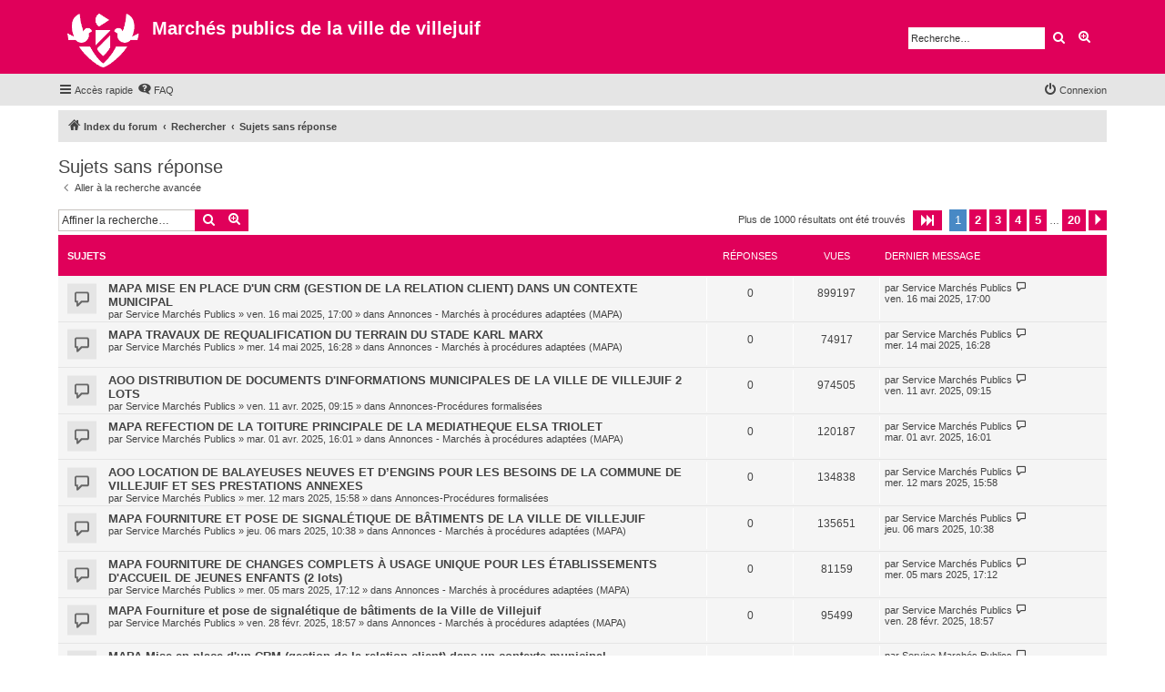

--- FILE ---
content_type: text/html; charset=UTF-8
request_url: https://marches-publics.villejuif.fr/search.php?search_id=unanswered&sid=1b61f5156b5bfcdaf69309feb32cb080
body_size: 12377
content:
<!DOCTYPE html>
<html dir="ltr" lang="fr">
<head>
<meta charset="utf-8" />
<meta http-equiv="X-UA-Compatible" content="IE=edge">
<meta name="viewport" content="width=device-width, initial-scale=1" />


<title>Marchés publics de la ville de villejuif - Sujets sans réponse</title>



<!--
	phpBB style name: proflat
	Based on style:   prosilver (this is the default phpBB3 style)
	Original author:  Tom Beddard ( http://www.subBlue.com/ )
	Modified by:      Mazeltof ( http://www.mazeland.fr/ )
-->

<link href="./assets/css/font-awesome.min.css?assets_version=8" rel="stylesheet">
<link href="./styles/prosilver/theme/stylesheet.css?assets_version=8" rel="stylesheet">
<link href="./styles/villejuif-2024/theme/style_proflat.css?assets_version=8" rel="stylesheet">
<link href="./styles/villejuif-2024/theme/color_proflat.css?assets_version=8" rel="stylesheet">




<!--[if lte IE 9]>
	<link href="./styles/villejuif-2024/theme/tweaks.css?assets_version=8" rel="stylesheet">
<![endif]-->




											<style>
	.site_logo {
		background-image: url("./images/logo.png");		width: 80px;		height: 59px;		background-size: contain;
	}
</style>

</head>
<body id="phpbb" class="nojs notouch section-search ltr ">


	<a id="top" class="top-anchor" accesskey="t"></a>
	<div id="page-header">
		<div class="headerbar" role="banner">
		<div class="headerbar-container">
					<div class="inner">

			<div id="site-description" class="site-description">
				<a id="logo" class="logo" href="./index.php?sid=e4b7fa2062f890d3ce2722c33cbc3b82" title="Index du forum">
					<span class="site_logo"></span>
				</a>
				<h1>Marchés publics de la ville de villejuif</h1>
				<p></p>
				<p class="skiplink"><a href="#start_here">Vers le contenu</a></p>
			</div>

									<div id="search-box" class="search-box search-header" role="search">
				<form action="./search.php?sid=e4b7fa2062f890d3ce2722c33cbc3b82" method="get" id="search">
				<fieldset>
					<input name="keywords" id="keywords" type="search" maxlength="128" title="Recherche par mots-clés" class="inputbox search tiny" size="20" value="" placeholder="Recherche…" />
					<button class="button button-search" type="submit" title="Rechercher">
						<i class="icon fa-search fa-fw" aria-hidden="true"></i><span class="sr-only">Rechercher</span>
					</button>
					<a href="./search.php?sid=e4b7fa2062f890d3ce2722c33cbc3b82" class="button button-search-end" title="Recherche avancée">
						<i class="icon fa-cog fa-fw" aria-hidden="true"></i><span class="sr-only">Recherche avancée</span>
					</a>
					<input type="hidden" name="sid" value="e4b7fa2062f890d3ce2722c33cbc3b82" />

				</fieldset>
				</form>
			</div>
						
			</div>
					</div>
		</div>
		<div class="navbar" role="navigation">
	<div class="navbar-container">
	<div class="inner">

	<ul id="nav-main" class="nav-main linklist" role="menubar">

		<li id="quick-links" class="quick-links dropdown-container responsive-menu" data-skip-responsive="true">
			<a href="#" class="dropdown-trigger">
				<i class="icon fa-bars fa-fw" aria-hidden="true"></i><span>Accès rapide</span>
			</a>
			<div class="dropdown">
				<div class="pointer"><div class="pointer-inner"></div></div>
				<ul class="dropdown-contents" role="menu">
					
											<li class="separator"></li>
																									<li>
								<a href="./search.php?search_id=unanswered&amp;sid=e4b7fa2062f890d3ce2722c33cbc3b82" role="menuitem">
									<i class="icon fa-file-o fa-fw icon-gray" aria-hidden="true"></i><span>Sujets sans réponse</span>
								</a>
							</li>
							<li>
								<a href="./search.php?search_id=active_topics&amp;sid=e4b7fa2062f890d3ce2722c33cbc3b82" role="menuitem">
									<i class="icon fa-file-o fa-fw icon-blue" aria-hidden="true"></i><span>Sujets actifs</span>
								</a>
							</li>
							<li class="separator"></li>
							<li>
								<a href="./search.php?sid=e4b7fa2062f890d3ce2722c33cbc3b82" role="menuitem">
									<i class="icon fa-search fa-fw" aria-hidden="true"></i><span>Rechercher</span>
								</a>
							</li>
					
										<li class="separator"></li>

									</ul>
			</div>
		</li>

				<li data-skip-responsive="true">
			<a href="/app.php/help/faq?sid=e4b7fa2062f890d3ce2722c33cbc3b82" rel="help" title="Foire aux questions (Questions posées fréquemment)" role="menuitem">
				<i class="icon fa-question-circle fa-fw" aria-hidden="true"></i><span>FAQ</span>
			</a>
		</li>
						
			<li class="rightside"  data-skip-responsive="true">
			<a href="./ucp.php?mode=login&amp;redirect=search.php%3Fsearch_id%3Dunanswered&amp;sid=e4b7fa2062f890d3ce2722c33cbc3b82" title="Connexion" accesskey="x" role="menuitem">
				<i class="icon fa-power-off fa-fw" aria-hidden="true"></i><span>Connexion</span>
			</a>
		</li>
						</ul>
	</div>
	</div>
</div>	</div>

<div id="wrap" class="wrap">

				<div class="navbar" role="navigation">
	<div class="inner">

	<ul id="nav-breadcrumbs" class="nav-breadcrumbs linklist navlinks" role="menubar">
				
		
		<li class="breadcrumbs" itemscope itemtype="https://schema.org/BreadcrumbList">

			
							<span class="crumb" itemtype="https://schema.org/ListItem" itemprop="itemListElement" itemscope><a itemprop="item" href="./index.php?sid=e4b7fa2062f890d3ce2722c33cbc3b82" accesskey="h" data-navbar-reference="index"><i class="icon fa-home fa-fw"></i><span itemprop="name">Index du forum</span></a><meta itemprop="position" content="1" /></span>

											
								<span class="crumb" itemtype="https://schema.org/ListItem" itemprop="itemListElement" itemscope><a itemprop="item" href="./search.php?sid=e4b7fa2062f890d3ce2722c33cbc3b82"><span itemprop="name">Rechercher</span></a><meta itemprop="position" content="2" /></span>
															
								<span class="crumb" itemtype="https://schema.org/ListItem" itemprop="itemListElement" itemscope><a itemprop="item" href="./search.php?search_id=unanswered&amp;sid=e4b7fa2062f890d3ce2722c33cbc3b82"><span itemprop="name">Sujets sans réponse</span></a><meta itemprop="position" content="3" /></span>
							
					</li>

		
					<li class="rightside responsive-search">
				<a href="./search.php?sid=e4b7fa2062f890d3ce2722c33cbc3b82" title="Voir les options de recherche avancée" role="menuitem">
					<i class="icon fa-search fa-fw" aria-hidden="true"></i><span class="sr-only">Rechercher</span>
				</a>
			</li>
		
			</ul>

	</div>
</div>
	
	<a id="start_here" class="anchor"></a>
	<div id="page-body" class="page-body" role="main">

		
		

<h2 class="searchresults-title">Sujets sans réponse</h2>

	<p class="advanced-search-link">
		<a class="arrow-left" href="./search.php?sid=e4b7fa2062f890d3ce2722c33cbc3b82" title="Recherche avancée">
			<i class="icon fa-angle-left fa-fw icon-black" aria-hidden="true"></i><span>Aller à la recherche avancée</span>
		</a>
	</p>


	<div class="action-bar bar-top">

			<div class="search-box" role="search">
			<form method="post" action="./search.php?st=0&amp;sk=t&amp;sd=d&amp;sr=topics&amp;sid=e4b7fa2062f890d3ce2722c33cbc3b82&amp;search_id=unanswered">
			<fieldset>
				<input class="inputbox search tiny" type="search" name="add_keywords" id="add_keywords" value="" placeholder="Affiner la recherche…" />
				<button class="button button-search" type="submit" title="Rechercher">
					<i class="icon fa-search fa-fw" aria-hidden="true"></i><span class="sr-only">Rechercher</span>
				</button>
				<a href="./search.php?sid=e4b7fa2062f890d3ce2722c33cbc3b82" class="button button-search-end" title="Recherche avancée">
					<i class="icon fa-cog fa-fw" aria-hidden="true"></i><span class="sr-only">Recherche avancée</span>
				</a>
			</fieldset>
			</form>
		</div>
	
		
		<div class="pagination">
						Plus de 1000 résultats ont été trouvés
							<ul>
	<li class="dropdown-container dropdown-button-control dropdown-page-jump page-jump">
		<a class="button button-icon-only dropdown-trigger" href="#" title="Cliquer pour aller à la page…" role="button"><i class="icon fa-level-down fa-rotate-270" aria-hidden="true"></i><span class="sr-only">Page <strong>1</strong> sur <strong>20</strong></span></a>
		<div class="dropdown">
			<div class="pointer"><div class="pointer-inner"></div></div>
			<ul class="dropdown-contents">
				<li>Aller à la page :</li>
				<li class="page-jump-form">
					<input type="number" name="page-number" min="1" max="999999" title="Saisissez le numéro de page où vous souhaitez aller." class="inputbox tiny" data-per-page="50" data-base-url=".&#x2F;search.php&#x3F;st&#x3D;0&amp;amp&#x3B;sk&#x3D;t&amp;amp&#x3B;sd&#x3D;d&amp;amp&#x3B;sr&#x3D;topics&amp;amp&#x3B;sid&#x3D;e4b7fa2062f890d3ce2722c33cbc3b82&amp;amp&#x3B;search_id&#x3D;unanswered" data-start-name="start" />
					<input class="button2" value="Aller" type="button" />
				</li>
			</ul>
		</div>
	</li>
		<li class="active"><span>1</span></li>
				<li><a class="button" href="./search.php?st=0&amp;sk=t&amp;sd=d&amp;sr=topics&amp;sid=e4b7fa2062f890d3ce2722c33cbc3b82&amp;search_id=unanswered&amp;start=50" role="button">2</a></li>
				<li><a class="button" href="./search.php?st=0&amp;sk=t&amp;sd=d&amp;sr=topics&amp;sid=e4b7fa2062f890d3ce2722c33cbc3b82&amp;search_id=unanswered&amp;start=100" role="button">3</a></li>
				<li><a class="button" href="./search.php?st=0&amp;sk=t&amp;sd=d&amp;sr=topics&amp;sid=e4b7fa2062f890d3ce2722c33cbc3b82&amp;search_id=unanswered&amp;start=150" role="button">4</a></li>
				<li><a class="button" href="./search.php?st=0&amp;sk=t&amp;sd=d&amp;sr=topics&amp;sid=e4b7fa2062f890d3ce2722c33cbc3b82&amp;search_id=unanswered&amp;start=200" role="button">5</a></li>
			<li class="ellipsis" role="separator"><span>…</span></li>
				<li><a class="button" href="./search.php?st=0&amp;sk=t&amp;sd=d&amp;sr=topics&amp;sid=e4b7fa2062f890d3ce2722c33cbc3b82&amp;search_id=unanswered&amp;start=950" role="button">20</a></li>
				<li class="arrow next"><a class="button button-icon-only" href="./search.php?st=0&amp;sk=t&amp;sd=d&amp;sr=topics&amp;sid=e4b7fa2062f890d3ce2722c33cbc3b82&amp;search_id=unanswered&amp;start=50" rel="next" role="button"><i class="icon fa-chevron-right fa-fw" aria-hidden="true"></i><span class="sr-only">Suivante</span></a></li>
	</ul>
					</div>
	</div>


		<div class="forumbg">

		<div class="inner">
		<ul class="topiclist">
			<li class="header">
				<dl class="row-item">
					<dt><div class="list-inner">Sujets</div></dt>
					<dd class="posts">Réponses</dd>
					<dd class="views">Vues</dd>
					<dd class="lastpost"><span>Dernier message</span></dd>
									</dl>
			</li>
		</ul>
		<ul class="topiclist topics">

								<li class="row bg1">
				<dl class="row-item topic_read">
					<dt title="Aucun nouveau message non-lu dans ce sujet.">
												<div class="list-inner">
																					<a href="./viewtopic.php?t=1378&amp;sid=e4b7fa2062f890d3ce2722c33cbc3b82" class="topictitle">MAPA MISE EN PLACE D'UN CRM (GESTION DE LA RELATION CLIENT) DANS UN CONTEXTE MUNICIPAL</a>
																												<br />
							
															<div class="responsive-show" style="display: none;">
									Dernier message par <a href="./memberlist.php?mode=viewprofile&amp;u=3&amp;sid=e4b7fa2062f890d3ce2722c33cbc3b82" class="username">Service Marchés Publics</a> &laquo; <a href="./viewtopic.php?p=1375&amp;sid=e4b7fa2062f890d3ce2722c33cbc3b82#p1375" title="Aller au dernier message"><time datetime="2025-05-16T15:00:48+00:00">ven. 16 mai 2025, 17:00</time></a>
									<br />Posté dans <a href="./viewforum.php?f=14&amp;sid=e4b7fa2062f890d3ce2722c33cbc3b82">Annonces - Marchés à procédures adaptées (MAPA)</a>
								</div>
														
							<div class="responsive-hide left-box">
																																par <a href="./memberlist.php?mode=viewprofile&amp;u=3&amp;sid=e4b7fa2062f890d3ce2722c33cbc3b82" class="username">Service Marchés Publics</a> &raquo; <time datetime="2025-05-16T15:00:48+00:00">ven. 16 mai 2025, 17:00</time> &raquo; dans <a href="./viewforum.php?f=14&amp;sid=e4b7fa2062f890d3ce2722c33cbc3b82">Annonces - Marchés à procédures adaptées (MAPA)</a>
															</div>

							
													</div>
					</dt>
					<dd class="posts">0 <dfn>Réponses</dfn></dd>
					<dd class="views">899197 <dfn>Vues</dfn></dd>
					<dd class="lastpost">
						<span><dfn>Dernier message </dfn>par <a href="./memberlist.php?mode=viewprofile&amp;u=3&amp;sid=e4b7fa2062f890d3ce2722c33cbc3b82" class="username">Service Marchés Publics</a>															<a href="./viewtopic.php?p=1375&amp;sid=e4b7fa2062f890d3ce2722c33cbc3b82#p1375" title="Aller au dernier message">
									<i class="icon fa-external-link-square fa-fw icon-lightgray icon-md" aria-hidden="true"></i><span class="sr-only"></span>
								</a>
														<br /><time datetime="2025-05-16T15:00:48+00:00">ven. 16 mai 2025, 17:00</time>
						</span>
					</dd>
									</dl>
			</li>
											<li class="row bg2">
				<dl class="row-item topic_read">
					<dt title="Aucun nouveau message non-lu dans ce sujet.">
												<div class="list-inner">
																					<a href="./viewtopic.php?t=1377&amp;sid=e4b7fa2062f890d3ce2722c33cbc3b82" class="topictitle">MAPA TRAVAUX DE REQUALIFICATION DU TERRAIN DU STADE KARL MARX</a>
																												<br />
							
															<div class="responsive-show" style="display: none;">
									Dernier message par <a href="./memberlist.php?mode=viewprofile&amp;u=3&amp;sid=e4b7fa2062f890d3ce2722c33cbc3b82" class="username">Service Marchés Publics</a> &laquo; <a href="./viewtopic.php?p=1374&amp;sid=e4b7fa2062f890d3ce2722c33cbc3b82#p1374" title="Aller au dernier message"><time datetime="2025-05-14T14:28:43+00:00">mer. 14 mai 2025, 16:28</time></a>
									<br />Posté dans <a href="./viewforum.php?f=14&amp;sid=e4b7fa2062f890d3ce2722c33cbc3b82">Annonces - Marchés à procédures adaptées (MAPA)</a>
								</div>
														
							<div class="responsive-hide left-box">
																																par <a href="./memberlist.php?mode=viewprofile&amp;u=3&amp;sid=e4b7fa2062f890d3ce2722c33cbc3b82" class="username">Service Marchés Publics</a> &raquo; <time datetime="2025-05-14T14:28:43+00:00">mer. 14 mai 2025, 16:28</time> &raquo; dans <a href="./viewforum.php?f=14&amp;sid=e4b7fa2062f890d3ce2722c33cbc3b82">Annonces - Marchés à procédures adaptées (MAPA)</a>
															</div>

							
													</div>
					</dt>
					<dd class="posts">0 <dfn>Réponses</dfn></dd>
					<dd class="views">74917 <dfn>Vues</dfn></dd>
					<dd class="lastpost">
						<span><dfn>Dernier message </dfn>par <a href="./memberlist.php?mode=viewprofile&amp;u=3&amp;sid=e4b7fa2062f890d3ce2722c33cbc3b82" class="username">Service Marchés Publics</a>															<a href="./viewtopic.php?p=1374&amp;sid=e4b7fa2062f890d3ce2722c33cbc3b82#p1374" title="Aller au dernier message">
									<i class="icon fa-external-link-square fa-fw icon-lightgray icon-md" aria-hidden="true"></i><span class="sr-only"></span>
								</a>
														<br /><time datetime="2025-05-14T14:28:43+00:00">mer. 14 mai 2025, 16:28</time>
						</span>
					</dd>
									</dl>
			</li>
											<li class="row bg1">
				<dl class="row-item topic_read">
					<dt title="Aucun nouveau message non-lu dans ce sujet.">
												<div class="list-inner">
																					<a href="./viewtopic.php?t=1376&amp;sid=e4b7fa2062f890d3ce2722c33cbc3b82" class="topictitle">AOO DISTRIBUTION DE DOCUMENTS D'INFORMATIONS MUNICIPALES DE LA VILLE DE VILLEJUIF 2 LOTS</a>
																												<br />
							
															<div class="responsive-show" style="display: none;">
									Dernier message par <a href="./memberlist.php?mode=viewprofile&amp;u=3&amp;sid=e4b7fa2062f890d3ce2722c33cbc3b82" class="username">Service Marchés Publics</a> &laquo; <a href="./viewtopic.php?p=1373&amp;sid=e4b7fa2062f890d3ce2722c33cbc3b82#p1373" title="Aller au dernier message"><time datetime="2025-04-11T07:15:31+00:00">ven. 11 avr. 2025, 09:15</time></a>
									<br />Posté dans <a href="./viewforum.php?f=12&amp;sid=e4b7fa2062f890d3ce2722c33cbc3b82">Annonces-Procédures formalisées</a>
								</div>
														
							<div class="responsive-hide left-box">
																																par <a href="./memberlist.php?mode=viewprofile&amp;u=3&amp;sid=e4b7fa2062f890d3ce2722c33cbc3b82" class="username">Service Marchés Publics</a> &raquo; <time datetime="2025-04-11T07:15:31+00:00">ven. 11 avr. 2025, 09:15</time> &raquo; dans <a href="./viewforum.php?f=12&amp;sid=e4b7fa2062f890d3ce2722c33cbc3b82">Annonces-Procédures formalisées</a>
															</div>

							
													</div>
					</dt>
					<dd class="posts">0 <dfn>Réponses</dfn></dd>
					<dd class="views">974505 <dfn>Vues</dfn></dd>
					<dd class="lastpost">
						<span><dfn>Dernier message </dfn>par <a href="./memberlist.php?mode=viewprofile&amp;u=3&amp;sid=e4b7fa2062f890d3ce2722c33cbc3b82" class="username">Service Marchés Publics</a>															<a href="./viewtopic.php?p=1373&amp;sid=e4b7fa2062f890d3ce2722c33cbc3b82#p1373" title="Aller au dernier message">
									<i class="icon fa-external-link-square fa-fw icon-lightgray icon-md" aria-hidden="true"></i><span class="sr-only"></span>
								</a>
														<br /><time datetime="2025-04-11T07:15:31+00:00">ven. 11 avr. 2025, 09:15</time>
						</span>
					</dd>
									</dl>
			</li>
											<li class="row bg2">
				<dl class="row-item topic_read">
					<dt title="Aucun nouveau message non-lu dans ce sujet.">
												<div class="list-inner">
																					<a href="./viewtopic.php?t=1375&amp;sid=e4b7fa2062f890d3ce2722c33cbc3b82" class="topictitle">MAPA REFECTION DE LA TOITURE PRINCIPALE DE LA MEDIATHEQUE ELSA TRIOLET</a>
																												<br />
							
															<div class="responsive-show" style="display: none;">
									Dernier message par <a href="./memberlist.php?mode=viewprofile&amp;u=3&amp;sid=e4b7fa2062f890d3ce2722c33cbc3b82" class="username">Service Marchés Publics</a> &laquo; <a href="./viewtopic.php?p=1372&amp;sid=e4b7fa2062f890d3ce2722c33cbc3b82#p1372" title="Aller au dernier message"><time datetime="2025-04-01T14:01:36+00:00">mar. 01 avr. 2025, 16:01</time></a>
									<br />Posté dans <a href="./viewforum.php?f=14&amp;sid=e4b7fa2062f890d3ce2722c33cbc3b82">Annonces - Marchés à procédures adaptées (MAPA)</a>
								</div>
														
							<div class="responsive-hide left-box">
																																par <a href="./memberlist.php?mode=viewprofile&amp;u=3&amp;sid=e4b7fa2062f890d3ce2722c33cbc3b82" class="username">Service Marchés Publics</a> &raquo; <time datetime="2025-04-01T14:01:36+00:00">mar. 01 avr. 2025, 16:01</time> &raquo; dans <a href="./viewforum.php?f=14&amp;sid=e4b7fa2062f890d3ce2722c33cbc3b82">Annonces - Marchés à procédures adaptées (MAPA)</a>
															</div>

							
													</div>
					</dt>
					<dd class="posts">0 <dfn>Réponses</dfn></dd>
					<dd class="views">120187 <dfn>Vues</dfn></dd>
					<dd class="lastpost">
						<span><dfn>Dernier message </dfn>par <a href="./memberlist.php?mode=viewprofile&amp;u=3&amp;sid=e4b7fa2062f890d3ce2722c33cbc3b82" class="username">Service Marchés Publics</a>															<a href="./viewtopic.php?p=1372&amp;sid=e4b7fa2062f890d3ce2722c33cbc3b82#p1372" title="Aller au dernier message">
									<i class="icon fa-external-link-square fa-fw icon-lightgray icon-md" aria-hidden="true"></i><span class="sr-only"></span>
								</a>
														<br /><time datetime="2025-04-01T14:01:36+00:00">mar. 01 avr. 2025, 16:01</time>
						</span>
					</dd>
									</dl>
			</li>
											<li class="row bg1">
				<dl class="row-item topic_read">
					<dt title="Aucun nouveau message non-lu dans ce sujet.">
												<div class="list-inner">
																					<a href="./viewtopic.php?t=1374&amp;sid=e4b7fa2062f890d3ce2722c33cbc3b82" class="topictitle">AOO LOCATION DE BALAYEUSES NEUVES ET D’ENGINS POUR LES BESOINS DE LA COMMUNE DE VILLEJUIF ET SES PRESTATIONS ANNEXES</a>
																												<br />
							
															<div class="responsive-show" style="display: none;">
									Dernier message par <a href="./memberlist.php?mode=viewprofile&amp;u=3&amp;sid=e4b7fa2062f890d3ce2722c33cbc3b82" class="username">Service Marchés Publics</a> &laquo; <a href="./viewtopic.php?p=1371&amp;sid=e4b7fa2062f890d3ce2722c33cbc3b82#p1371" title="Aller au dernier message"><time datetime="2025-03-12T14:58:52+00:00">mer. 12 mars 2025, 15:58</time></a>
									<br />Posté dans <a href="./viewforum.php?f=12&amp;sid=e4b7fa2062f890d3ce2722c33cbc3b82">Annonces-Procédures formalisées</a>
								</div>
														
							<div class="responsive-hide left-box">
																																par <a href="./memberlist.php?mode=viewprofile&amp;u=3&amp;sid=e4b7fa2062f890d3ce2722c33cbc3b82" class="username">Service Marchés Publics</a> &raquo; <time datetime="2025-03-12T14:58:52+00:00">mer. 12 mars 2025, 15:58</time> &raquo; dans <a href="./viewforum.php?f=12&amp;sid=e4b7fa2062f890d3ce2722c33cbc3b82">Annonces-Procédures formalisées</a>
															</div>

							
													</div>
					</dt>
					<dd class="posts">0 <dfn>Réponses</dfn></dd>
					<dd class="views">134838 <dfn>Vues</dfn></dd>
					<dd class="lastpost">
						<span><dfn>Dernier message </dfn>par <a href="./memberlist.php?mode=viewprofile&amp;u=3&amp;sid=e4b7fa2062f890d3ce2722c33cbc3b82" class="username">Service Marchés Publics</a>															<a href="./viewtopic.php?p=1371&amp;sid=e4b7fa2062f890d3ce2722c33cbc3b82#p1371" title="Aller au dernier message">
									<i class="icon fa-external-link-square fa-fw icon-lightgray icon-md" aria-hidden="true"></i><span class="sr-only"></span>
								</a>
														<br /><time datetime="2025-03-12T14:58:52+00:00">mer. 12 mars 2025, 15:58</time>
						</span>
					</dd>
									</dl>
			</li>
											<li class="row bg2">
				<dl class="row-item topic_read">
					<dt title="Aucun nouveau message non-lu dans ce sujet.">
												<div class="list-inner">
																					<a href="./viewtopic.php?t=1373&amp;sid=e4b7fa2062f890d3ce2722c33cbc3b82" class="topictitle">MAPA FOURNITURE ET POSE DE SIGNALÉTIQUE DE BÂTIMENTS DE LA VILLE DE VILLEJUIF</a>
																												<br />
							
															<div class="responsive-show" style="display: none;">
									Dernier message par <a href="./memberlist.php?mode=viewprofile&amp;u=3&amp;sid=e4b7fa2062f890d3ce2722c33cbc3b82" class="username">Service Marchés Publics</a> &laquo; <a href="./viewtopic.php?p=1370&amp;sid=e4b7fa2062f890d3ce2722c33cbc3b82#p1370" title="Aller au dernier message"><time datetime="2025-03-06T09:38:17+00:00">jeu. 06 mars 2025, 10:38</time></a>
									<br />Posté dans <a href="./viewforum.php?f=14&amp;sid=e4b7fa2062f890d3ce2722c33cbc3b82">Annonces - Marchés à procédures adaptées (MAPA)</a>
								</div>
														
							<div class="responsive-hide left-box">
																																par <a href="./memberlist.php?mode=viewprofile&amp;u=3&amp;sid=e4b7fa2062f890d3ce2722c33cbc3b82" class="username">Service Marchés Publics</a> &raquo; <time datetime="2025-03-06T09:38:17+00:00">jeu. 06 mars 2025, 10:38</time> &raquo; dans <a href="./viewforum.php?f=14&amp;sid=e4b7fa2062f890d3ce2722c33cbc3b82">Annonces - Marchés à procédures adaptées (MAPA)</a>
															</div>

							
													</div>
					</dt>
					<dd class="posts">0 <dfn>Réponses</dfn></dd>
					<dd class="views">135651 <dfn>Vues</dfn></dd>
					<dd class="lastpost">
						<span><dfn>Dernier message </dfn>par <a href="./memberlist.php?mode=viewprofile&amp;u=3&amp;sid=e4b7fa2062f890d3ce2722c33cbc3b82" class="username">Service Marchés Publics</a>															<a href="./viewtopic.php?p=1370&amp;sid=e4b7fa2062f890d3ce2722c33cbc3b82#p1370" title="Aller au dernier message">
									<i class="icon fa-external-link-square fa-fw icon-lightgray icon-md" aria-hidden="true"></i><span class="sr-only"></span>
								</a>
														<br /><time datetime="2025-03-06T09:38:17+00:00">jeu. 06 mars 2025, 10:38</time>
						</span>
					</dd>
									</dl>
			</li>
											<li class="row bg1">
				<dl class="row-item topic_read">
					<dt title="Aucun nouveau message non-lu dans ce sujet.">
												<div class="list-inner">
																					<a href="./viewtopic.php?t=1372&amp;sid=e4b7fa2062f890d3ce2722c33cbc3b82" class="topictitle">MAPA FOURNITURE DE CHANGES COMPLETS À USAGE UNIQUE POUR LES ÉTABLISSEMENTS D'ACCUEIL DE JEUNES ENFANTS (2 lots)</a>
																												<br />
							
															<div class="responsive-show" style="display: none;">
									Dernier message par <a href="./memberlist.php?mode=viewprofile&amp;u=3&amp;sid=e4b7fa2062f890d3ce2722c33cbc3b82" class="username">Service Marchés Publics</a> &laquo; <a href="./viewtopic.php?p=1369&amp;sid=e4b7fa2062f890d3ce2722c33cbc3b82#p1369" title="Aller au dernier message"><time datetime="2025-03-05T16:12:29+00:00">mer. 05 mars 2025, 17:12</time></a>
									<br />Posté dans <a href="./viewforum.php?f=14&amp;sid=e4b7fa2062f890d3ce2722c33cbc3b82">Annonces - Marchés à procédures adaptées (MAPA)</a>
								</div>
														
							<div class="responsive-hide left-box">
																																par <a href="./memberlist.php?mode=viewprofile&amp;u=3&amp;sid=e4b7fa2062f890d3ce2722c33cbc3b82" class="username">Service Marchés Publics</a> &raquo; <time datetime="2025-03-05T16:12:29+00:00">mer. 05 mars 2025, 17:12</time> &raquo; dans <a href="./viewforum.php?f=14&amp;sid=e4b7fa2062f890d3ce2722c33cbc3b82">Annonces - Marchés à procédures adaptées (MAPA)</a>
															</div>

							
													</div>
					</dt>
					<dd class="posts">0 <dfn>Réponses</dfn></dd>
					<dd class="views">81159 <dfn>Vues</dfn></dd>
					<dd class="lastpost">
						<span><dfn>Dernier message </dfn>par <a href="./memberlist.php?mode=viewprofile&amp;u=3&amp;sid=e4b7fa2062f890d3ce2722c33cbc3b82" class="username">Service Marchés Publics</a>															<a href="./viewtopic.php?p=1369&amp;sid=e4b7fa2062f890d3ce2722c33cbc3b82#p1369" title="Aller au dernier message">
									<i class="icon fa-external-link-square fa-fw icon-lightgray icon-md" aria-hidden="true"></i><span class="sr-only"></span>
								</a>
														<br /><time datetime="2025-03-05T16:12:29+00:00">mer. 05 mars 2025, 17:12</time>
						</span>
					</dd>
									</dl>
			</li>
											<li class="row bg2">
				<dl class="row-item topic_read">
					<dt title="Aucun nouveau message non-lu dans ce sujet.">
												<div class="list-inner">
																					<a href="./viewtopic.php?t=1371&amp;sid=e4b7fa2062f890d3ce2722c33cbc3b82" class="topictitle">MAPA Fourniture et pose de signalétique de bâtiments de la Ville de Villejuif</a>
																												<br />
							
															<div class="responsive-show" style="display: none;">
									Dernier message par <a href="./memberlist.php?mode=viewprofile&amp;u=3&amp;sid=e4b7fa2062f890d3ce2722c33cbc3b82" class="username">Service Marchés Publics</a> &laquo; <a href="./viewtopic.php?p=1368&amp;sid=e4b7fa2062f890d3ce2722c33cbc3b82#p1368" title="Aller au dernier message"><time datetime="2025-02-28T17:57:09+00:00">ven. 28 févr. 2025, 18:57</time></a>
									<br />Posté dans <a href="./viewforum.php?f=14&amp;sid=e4b7fa2062f890d3ce2722c33cbc3b82">Annonces - Marchés à procédures adaptées (MAPA)</a>
								</div>
														
							<div class="responsive-hide left-box">
																																par <a href="./memberlist.php?mode=viewprofile&amp;u=3&amp;sid=e4b7fa2062f890d3ce2722c33cbc3b82" class="username">Service Marchés Publics</a> &raquo; <time datetime="2025-02-28T17:57:09+00:00">ven. 28 févr. 2025, 18:57</time> &raquo; dans <a href="./viewforum.php?f=14&amp;sid=e4b7fa2062f890d3ce2722c33cbc3b82">Annonces - Marchés à procédures adaptées (MAPA)</a>
															</div>

							
													</div>
					</dt>
					<dd class="posts">0 <dfn>Réponses</dfn></dd>
					<dd class="views">95499 <dfn>Vues</dfn></dd>
					<dd class="lastpost">
						<span><dfn>Dernier message </dfn>par <a href="./memberlist.php?mode=viewprofile&amp;u=3&amp;sid=e4b7fa2062f890d3ce2722c33cbc3b82" class="username">Service Marchés Publics</a>															<a href="./viewtopic.php?p=1368&amp;sid=e4b7fa2062f890d3ce2722c33cbc3b82#p1368" title="Aller au dernier message">
									<i class="icon fa-external-link-square fa-fw icon-lightgray icon-md" aria-hidden="true"></i><span class="sr-only"></span>
								</a>
														<br /><time datetime="2025-02-28T17:57:09+00:00">ven. 28 févr. 2025, 18:57</time>
						</span>
					</dd>
									</dl>
			</li>
											<li class="row bg1">
				<dl class="row-item topic_read">
					<dt title="Aucun nouveau message non-lu dans ce sujet.">
												<div class="list-inner">
																					<a href="./viewtopic.php?t=1370&amp;sid=e4b7fa2062f890d3ce2722c33cbc3b82" class="topictitle">MAPA Mise en place d'un CRM (gestion de la relation client) dans un contexte municipal</a>
																												<br />
							
															<div class="responsive-show" style="display: none;">
									Dernier message par <a href="./memberlist.php?mode=viewprofile&amp;u=3&amp;sid=e4b7fa2062f890d3ce2722c33cbc3b82" class="username">Service Marchés Publics</a> &laquo; <a href="./viewtopic.php?p=1367&amp;sid=e4b7fa2062f890d3ce2722c33cbc3b82#p1367" title="Aller au dernier message"><time datetime="2025-02-14T14:37:55+00:00">ven. 14 févr. 2025, 15:37</time></a>
									<br />Posté dans <a href="./viewforum.php?f=14&amp;sid=e4b7fa2062f890d3ce2722c33cbc3b82">Annonces - Marchés à procédures adaptées (MAPA)</a>
								</div>
														
							<div class="responsive-hide left-box">
																																par <a href="./memberlist.php?mode=viewprofile&amp;u=3&amp;sid=e4b7fa2062f890d3ce2722c33cbc3b82" class="username">Service Marchés Publics</a> &raquo; <time datetime="2025-02-14T14:37:55+00:00">ven. 14 févr. 2025, 15:37</time> &raquo; dans <a href="./viewforum.php?f=14&amp;sid=e4b7fa2062f890d3ce2722c33cbc3b82">Annonces - Marchés à procédures adaptées (MAPA)</a>
															</div>

							
													</div>
					</dt>
					<dd class="posts">0 <dfn>Réponses</dfn></dd>
					<dd class="views">95559 <dfn>Vues</dfn></dd>
					<dd class="lastpost">
						<span><dfn>Dernier message </dfn>par <a href="./memberlist.php?mode=viewprofile&amp;u=3&amp;sid=e4b7fa2062f890d3ce2722c33cbc3b82" class="username">Service Marchés Publics</a>															<a href="./viewtopic.php?p=1367&amp;sid=e4b7fa2062f890d3ce2722c33cbc3b82#p1367" title="Aller au dernier message">
									<i class="icon fa-external-link-square fa-fw icon-lightgray icon-md" aria-hidden="true"></i><span class="sr-only"></span>
								</a>
														<br /><time datetime="2025-02-14T14:37:55+00:00">ven. 14 févr. 2025, 15:37</time>
						</span>
					</dd>
									</dl>
			</li>
											<li class="row bg2">
				<dl class="row-item topic_read">
					<dt title="Aucun nouveau message non-lu dans ce sujet.">
												<div class="list-inner">
																					<a href="./viewtopic.php?t=1369&amp;sid=e4b7fa2062f890d3ce2722c33cbc3b82" class="topictitle">AOO PRESTATION DE LOCATION ET/OU NETTOYAGE ET ENTRETIEN, VOILAGES ET DIVERS ARTICLES TEXTILES (4 LOTS)</a>
																												<br />
							
															<div class="responsive-show" style="display: none;">
									Dernier message par <a href="./memberlist.php?mode=viewprofile&amp;u=3&amp;sid=e4b7fa2062f890d3ce2722c33cbc3b82" class="username">Service Marchés Publics</a> &laquo; <a href="./viewtopic.php?p=1366&amp;sid=e4b7fa2062f890d3ce2722c33cbc3b82#p1366" title="Aller au dernier message"><time datetime="2025-01-20T10:26:12+00:00">lun. 20 janv. 2025, 11:26</time></a>
									<br />Posté dans <a href="./viewforum.php?f=12&amp;sid=e4b7fa2062f890d3ce2722c33cbc3b82">Annonces-Procédures formalisées</a>
								</div>
														
							<div class="responsive-hide left-box">
																																par <a href="./memberlist.php?mode=viewprofile&amp;u=3&amp;sid=e4b7fa2062f890d3ce2722c33cbc3b82" class="username">Service Marchés Publics</a> &raquo; <time datetime="2025-01-20T10:26:12+00:00">lun. 20 janv. 2025, 11:26</time> &raquo; dans <a href="./viewforum.php?f=12&amp;sid=e4b7fa2062f890d3ce2722c33cbc3b82">Annonces-Procédures formalisées</a>
															</div>

							
													</div>
					</dt>
					<dd class="posts">0 <dfn>Réponses</dfn></dd>
					<dd class="views">153562 <dfn>Vues</dfn></dd>
					<dd class="lastpost">
						<span><dfn>Dernier message </dfn>par <a href="./memberlist.php?mode=viewprofile&amp;u=3&amp;sid=e4b7fa2062f890d3ce2722c33cbc3b82" class="username">Service Marchés Publics</a>															<a href="./viewtopic.php?p=1366&amp;sid=e4b7fa2062f890d3ce2722c33cbc3b82#p1366" title="Aller au dernier message">
									<i class="icon fa-external-link-square fa-fw icon-lightgray icon-md" aria-hidden="true"></i><span class="sr-only"></span>
								</a>
														<br /><time datetime="2025-01-20T10:26:12+00:00">lun. 20 janv. 2025, 11:26</time>
						</span>
					</dd>
									</dl>
			</li>
											<li class="row bg1">
				<dl class="row-item topic_read">
					<dt title="Aucun nouveau message non-lu dans ce sujet.">
												<div class="list-inner">
																					<a href="./viewtopic.php?t=1368&amp;sid=e4b7fa2062f890d3ce2722c33cbc3b82" class="topictitle">AOO POSE, ENTRETIEN DES HORODATEURS ET EXPLOITATION DU STATIONNEMENT PAYANT</a>
																												<br />
							
															<div class="responsive-show" style="display: none;">
									Dernier message par <a href="./memberlist.php?mode=viewprofile&amp;u=3&amp;sid=e4b7fa2062f890d3ce2722c33cbc3b82" class="username">Service Marchés Publics</a> &laquo; <a href="./viewtopic.php?p=1365&amp;sid=e4b7fa2062f890d3ce2722c33cbc3b82#p1365" title="Aller au dernier message"><time datetime="2024-12-30T08:10:31+00:00">lun. 30 déc. 2024, 09:10</time></a>
									<br />Posté dans <a href="./viewforum.php?f=12&amp;sid=e4b7fa2062f890d3ce2722c33cbc3b82">Annonces-Procédures formalisées</a>
								</div>
														
							<div class="responsive-hide left-box">
																																par <a href="./memberlist.php?mode=viewprofile&amp;u=3&amp;sid=e4b7fa2062f890d3ce2722c33cbc3b82" class="username">Service Marchés Publics</a> &raquo; <time datetime="2024-12-30T08:10:31+00:00">lun. 30 déc. 2024, 09:10</time> &raquo; dans <a href="./viewforum.php?f=12&amp;sid=e4b7fa2062f890d3ce2722c33cbc3b82">Annonces-Procédures formalisées</a>
															</div>

							
													</div>
					</dt>
					<dd class="posts">0 <dfn>Réponses</dfn></dd>
					<dd class="views">82549 <dfn>Vues</dfn></dd>
					<dd class="lastpost">
						<span><dfn>Dernier message </dfn>par <a href="./memberlist.php?mode=viewprofile&amp;u=3&amp;sid=e4b7fa2062f890d3ce2722c33cbc3b82" class="username">Service Marchés Publics</a>															<a href="./viewtopic.php?p=1365&amp;sid=e4b7fa2062f890d3ce2722c33cbc3b82#p1365" title="Aller au dernier message">
									<i class="icon fa-external-link-square fa-fw icon-lightgray icon-md" aria-hidden="true"></i><span class="sr-only"></span>
								</a>
														<br /><time datetime="2024-12-30T08:10:31+00:00">lun. 30 déc. 2024, 09:10</time>
						</span>
					</dd>
									</dl>
			</li>
											<li class="row bg2">
				<dl class="row-item topic_read">
					<dt title="Aucun nouveau message non-lu dans ce sujet.">
												<div class="list-inner">
																					<a href="./viewtopic.php?t=1367&amp;sid=e4b7fa2062f890d3ce2722c33cbc3b82" class="topictitle">Modification MAPA Solutions informatiques de services et de gestion pour : LOT1 : ETAT CIVIL  LOT 2 : CIMETIERES</a>
																												<br />
							
															<div class="responsive-show" style="display: none;">
									Dernier message par <a href="./memberlist.php?mode=viewprofile&amp;u=3&amp;sid=e4b7fa2062f890d3ce2722c33cbc3b82" class="username">Service Marchés Publics</a> &laquo; <a href="./viewtopic.php?p=1364&amp;sid=e4b7fa2062f890d3ce2722c33cbc3b82#p1364" title="Aller au dernier message"><time datetime="2024-11-25T15:44:40+00:00">lun. 25 nov. 2024, 16:44</time></a>
									<br />Posté dans <a href="./viewforum.php?f=14&amp;sid=e4b7fa2062f890d3ce2722c33cbc3b82">Annonces - Marchés à procédures adaptées (MAPA)</a>
								</div>
														
							<div class="responsive-hide left-box">
																																par <a href="./memberlist.php?mode=viewprofile&amp;u=3&amp;sid=e4b7fa2062f890d3ce2722c33cbc3b82" class="username">Service Marchés Publics</a> &raquo; <time datetime="2024-11-25T15:44:40+00:00">lun. 25 nov. 2024, 16:44</time> &raquo; dans <a href="./viewforum.php?f=14&amp;sid=e4b7fa2062f890d3ce2722c33cbc3b82">Annonces - Marchés à procédures adaptées (MAPA)</a>
															</div>

							
													</div>
					</dt>
					<dd class="posts">0 <dfn>Réponses</dfn></dd>
					<dd class="views">102884 <dfn>Vues</dfn></dd>
					<dd class="lastpost">
						<span><dfn>Dernier message </dfn>par <a href="./memberlist.php?mode=viewprofile&amp;u=3&amp;sid=e4b7fa2062f890d3ce2722c33cbc3b82" class="username">Service Marchés Publics</a>															<a href="./viewtopic.php?p=1364&amp;sid=e4b7fa2062f890d3ce2722c33cbc3b82#p1364" title="Aller au dernier message">
									<i class="icon fa-external-link-square fa-fw icon-lightgray icon-md" aria-hidden="true"></i><span class="sr-only"></span>
								</a>
														<br /><time datetime="2024-11-25T15:44:40+00:00">lun. 25 nov. 2024, 16:44</time>
						</span>
					</dd>
									</dl>
			</li>
											<li class="row bg1">
				<dl class="row-item topic_read">
					<dt title="Aucun nouveau message non-lu dans ce sujet.">
												<div class="list-inner">
																					<a href="./viewtopic.php?t=1366&amp;sid=e4b7fa2062f890d3ce2722c33cbc3b82" class="topictitle">MAPA SOLUTIONS INFORMATIQUES DE SERVICES ET DE GESTION POUR LOT1 : ETAT CIVIL  LOT 2 : CIMETIERES</a>
																												<br />
							
															<div class="responsive-show" style="display: none;">
									Dernier message par <a href="./memberlist.php?mode=viewprofile&amp;u=3&amp;sid=e4b7fa2062f890d3ce2722c33cbc3b82" class="username">Service Marchés Publics</a> &laquo; <a href="./viewtopic.php?p=1363&amp;sid=e4b7fa2062f890d3ce2722c33cbc3b82#p1363" title="Aller au dernier message"><time datetime="2024-11-08T11:22:54+00:00">ven. 08 nov. 2024, 12:22</time></a>
									<br />Posté dans <a href="./viewforum.php?f=14&amp;sid=e4b7fa2062f890d3ce2722c33cbc3b82">Annonces - Marchés à procédures adaptées (MAPA)</a>
								</div>
														
							<div class="responsive-hide left-box">
																																par <a href="./memberlist.php?mode=viewprofile&amp;u=3&amp;sid=e4b7fa2062f890d3ce2722c33cbc3b82" class="username">Service Marchés Publics</a> &raquo; <time datetime="2024-11-08T11:22:54+00:00">ven. 08 nov. 2024, 12:22</time> &raquo; dans <a href="./viewforum.php?f=14&amp;sid=e4b7fa2062f890d3ce2722c33cbc3b82">Annonces - Marchés à procédures adaptées (MAPA)</a>
															</div>

							
													</div>
					</dt>
					<dd class="posts">0 <dfn>Réponses</dfn></dd>
					<dd class="views">89245 <dfn>Vues</dfn></dd>
					<dd class="lastpost">
						<span><dfn>Dernier message </dfn>par <a href="./memberlist.php?mode=viewprofile&amp;u=3&amp;sid=e4b7fa2062f890d3ce2722c33cbc3b82" class="username">Service Marchés Publics</a>															<a href="./viewtopic.php?p=1363&amp;sid=e4b7fa2062f890d3ce2722c33cbc3b82#p1363" title="Aller au dernier message">
									<i class="icon fa-external-link-square fa-fw icon-lightgray icon-md" aria-hidden="true"></i><span class="sr-only"></span>
								</a>
														<br /><time datetime="2024-11-08T11:22:54+00:00">ven. 08 nov. 2024, 12:22</time>
						</span>
					</dd>
									</dl>
			</li>
											<li class="row bg2">
				<dl class="row-item topic_read">
					<dt title="Aucun nouveau message non-lu dans ce sujet.">
												<div class="list-inner">
																					<a href="./viewtopic.php?t=1365&amp;sid=e4b7fa2062f890d3ce2722c33cbc3b82" class="topictitle">MAPA PRESTATIONS DE SERVICE DE MAITRISE D’ŒUVRE SUR DES SOLUTIONS NUMÉRIQUES SOUS LICENCE LIBRE</a>
																												<br />
							
															<div class="responsive-show" style="display: none;">
									Dernier message par <a href="./memberlist.php?mode=viewprofile&amp;u=3&amp;sid=e4b7fa2062f890d3ce2722c33cbc3b82" class="username">Service Marchés Publics</a> &laquo; <a href="./viewtopic.php?p=1362&amp;sid=e4b7fa2062f890d3ce2722c33cbc3b82#p1362" title="Aller au dernier message"><time datetime="2024-11-08T09:58:49+00:00">ven. 08 nov. 2024, 10:58</time></a>
									<br />Posté dans <a href="./viewforum.php?f=14&amp;sid=e4b7fa2062f890d3ce2722c33cbc3b82">Annonces - Marchés à procédures adaptées (MAPA)</a>
								</div>
														
							<div class="responsive-hide left-box">
																																par <a href="./memberlist.php?mode=viewprofile&amp;u=3&amp;sid=e4b7fa2062f890d3ce2722c33cbc3b82" class="username">Service Marchés Publics</a> &raquo; <time datetime="2024-11-08T09:58:49+00:00">ven. 08 nov. 2024, 10:58</time> &raquo; dans <a href="./viewforum.php?f=14&amp;sid=e4b7fa2062f890d3ce2722c33cbc3b82">Annonces - Marchés à procédures adaptées (MAPA)</a>
															</div>

							
													</div>
					</dt>
					<dd class="posts">0 <dfn>Réponses</dfn></dd>
					<dd class="views">82989 <dfn>Vues</dfn></dd>
					<dd class="lastpost">
						<span><dfn>Dernier message </dfn>par <a href="./memberlist.php?mode=viewprofile&amp;u=3&amp;sid=e4b7fa2062f890d3ce2722c33cbc3b82" class="username">Service Marchés Publics</a>															<a href="./viewtopic.php?p=1362&amp;sid=e4b7fa2062f890d3ce2722c33cbc3b82#p1362" title="Aller au dernier message">
									<i class="icon fa-external-link-square fa-fw icon-lightgray icon-md" aria-hidden="true"></i><span class="sr-only"></span>
								</a>
														<br /><time datetime="2024-11-08T09:58:49+00:00">ven. 08 nov. 2024, 10:58</time>
						</span>
					</dd>
									</dl>
			</li>
											<li class="row bg1">
				<dl class="row-item topic_read">
					<dt title="Aucun nouveau message non-lu dans ce sujet.">
												<div class="list-inner">
																					<a href="./viewtopic.php?t=1364&amp;sid=e4b7fa2062f890d3ce2722c33cbc3b82" class="topictitle">MAPA PRESTATIONS DE CONSEIL JURIDIQUE ET DE VEILLE JURIDIQUE POUR LA VILLE DE VILLEJUIF 2 LOTS</a>
																												<br />
							
															<div class="responsive-show" style="display: none;">
									Dernier message par <a href="./memberlist.php?mode=viewprofile&amp;u=3&amp;sid=e4b7fa2062f890d3ce2722c33cbc3b82" class="username">Service Marchés Publics</a> &laquo; <a href="./viewtopic.php?p=1361&amp;sid=e4b7fa2062f890d3ce2722c33cbc3b82#p1361" title="Aller au dernier message"><time datetime="2024-11-06T07:30:00+00:00">mer. 06 nov. 2024, 08:30</time></a>
									<br />Posté dans <a href="./viewforum.php?f=14&amp;sid=e4b7fa2062f890d3ce2722c33cbc3b82">Annonces - Marchés à procédures adaptées (MAPA)</a>
								</div>
														
							<div class="responsive-hide left-box">
																																par <a href="./memberlist.php?mode=viewprofile&amp;u=3&amp;sid=e4b7fa2062f890d3ce2722c33cbc3b82" class="username">Service Marchés Publics</a> &raquo; <time datetime="2024-11-06T07:30:00+00:00">mer. 06 nov. 2024, 08:30</time> &raquo; dans <a href="./viewforum.php?f=14&amp;sid=e4b7fa2062f890d3ce2722c33cbc3b82">Annonces - Marchés à procédures adaptées (MAPA)</a>
															</div>

							
													</div>
					</dt>
					<dd class="posts">0 <dfn>Réponses</dfn></dd>
					<dd class="views">86509 <dfn>Vues</dfn></dd>
					<dd class="lastpost">
						<span><dfn>Dernier message </dfn>par <a href="./memberlist.php?mode=viewprofile&amp;u=3&amp;sid=e4b7fa2062f890d3ce2722c33cbc3b82" class="username">Service Marchés Publics</a>															<a href="./viewtopic.php?p=1361&amp;sid=e4b7fa2062f890d3ce2722c33cbc3b82#p1361" title="Aller au dernier message">
									<i class="icon fa-external-link-square fa-fw icon-lightgray icon-md" aria-hidden="true"></i><span class="sr-only"></span>
								</a>
														<br /><time datetime="2024-11-06T07:30:00+00:00">mer. 06 nov. 2024, 08:30</time>
						</span>
					</dd>
									</dl>
			</li>
											<li class="row bg2">
				<dl class="row-item topic_read">
					<dt title="Aucun nouveau message non-lu dans ce sujet.">
												<div class="list-inner">
																					<a href="./viewtopic.php?t=1363&amp;sid=e4b7fa2062f890d3ce2722c33cbc3b82" class="topictitle">AOO TRAVAUX D'IMPRESSION POUR LA DIRECTION DE LA COMMUNICATION DE LA VILLE DE VILLEJUIF (2 LOTS)</a>
																												<br />
							
															<div class="responsive-show" style="display: none;">
									Dernier message par <a href="./memberlist.php?mode=viewprofile&amp;u=3&amp;sid=e4b7fa2062f890d3ce2722c33cbc3b82" class="username">Service Marchés Publics</a> &laquo; <a href="./viewtopic.php?p=1360&amp;sid=e4b7fa2062f890d3ce2722c33cbc3b82#p1360" title="Aller au dernier message"><time datetime="2024-09-30T07:09:43+00:00">lun. 30 sept. 2024, 09:09</time></a>
									<br />Posté dans <a href="./viewforum.php?f=12&amp;sid=e4b7fa2062f890d3ce2722c33cbc3b82">Annonces-Procédures formalisées</a>
								</div>
														
							<div class="responsive-hide left-box">
																																par <a href="./memberlist.php?mode=viewprofile&amp;u=3&amp;sid=e4b7fa2062f890d3ce2722c33cbc3b82" class="username">Service Marchés Publics</a> &raquo; <time datetime="2024-09-30T07:09:43+00:00">lun. 30 sept. 2024, 09:09</time> &raquo; dans <a href="./viewforum.php?f=12&amp;sid=e4b7fa2062f890d3ce2722c33cbc3b82">Annonces-Procédures formalisées</a>
															</div>

							
													</div>
					</dt>
					<dd class="posts">0 <dfn>Réponses</dfn></dd>
					<dd class="views">64020 <dfn>Vues</dfn></dd>
					<dd class="lastpost">
						<span><dfn>Dernier message </dfn>par <a href="./memberlist.php?mode=viewprofile&amp;u=3&amp;sid=e4b7fa2062f890d3ce2722c33cbc3b82" class="username">Service Marchés Publics</a>															<a href="./viewtopic.php?p=1360&amp;sid=e4b7fa2062f890d3ce2722c33cbc3b82#p1360" title="Aller au dernier message">
									<i class="icon fa-external-link-square fa-fw icon-lightgray icon-md" aria-hidden="true"></i><span class="sr-only"></span>
								</a>
														<br /><time datetime="2024-09-30T07:09:43+00:00">lun. 30 sept. 2024, 09:09</time>
						</span>
					</dd>
									</dl>
			</li>
											<li class="row bg1">
				<dl class="row-item topic_read">
					<dt title="Aucun nouveau message non-lu dans ce sujet.">
												<div class="list-inner">
																					<a href="./viewtopic.php?t=1362&amp;sid=e4b7fa2062f890d3ce2722c33cbc3b82" class="topictitle">AOO ACCORD-CADRE DE FOURNITURE DE CARBURANTS PAR CARTES ACCRÉDITIVES ET DE PRESTATIONS ASSOCIÉES POUR LA VILLE</a>
																												<br />
							
															<div class="responsive-show" style="display: none;">
									Dernier message par <a href="./memberlist.php?mode=viewprofile&amp;u=3&amp;sid=e4b7fa2062f890d3ce2722c33cbc3b82" class="username">Service Marchés Publics</a> &laquo; <a href="./viewtopic.php?p=1359&amp;sid=e4b7fa2062f890d3ce2722c33cbc3b82#p1359" title="Aller au dernier message"><time datetime="2024-09-30T07:02:09+00:00">lun. 30 sept. 2024, 09:02</time></a>
									<br />Posté dans <a href="./viewforum.php?f=12&amp;sid=e4b7fa2062f890d3ce2722c33cbc3b82">Annonces-Procédures formalisées</a>
								</div>
														
							<div class="responsive-hide left-box">
																																par <a href="./memberlist.php?mode=viewprofile&amp;u=3&amp;sid=e4b7fa2062f890d3ce2722c33cbc3b82" class="username">Service Marchés Publics</a> &raquo; <time datetime="2024-09-30T07:02:09+00:00">lun. 30 sept. 2024, 09:02</time> &raquo; dans <a href="./viewforum.php?f=12&amp;sid=e4b7fa2062f890d3ce2722c33cbc3b82">Annonces-Procédures formalisées</a>
															</div>

							
													</div>
					</dt>
					<dd class="posts">0 <dfn>Réponses</dfn></dd>
					<dd class="views">60694 <dfn>Vues</dfn></dd>
					<dd class="lastpost">
						<span><dfn>Dernier message </dfn>par <a href="./memberlist.php?mode=viewprofile&amp;u=3&amp;sid=e4b7fa2062f890d3ce2722c33cbc3b82" class="username">Service Marchés Publics</a>															<a href="./viewtopic.php?p=1359&amp;sid=e4b7fa2062f890d3ce2722c33cbc3b82#p1359" title="Aller au dernier message">
									<i class="icon fa-external-link-square fa-fw icon-lightgray icon-md" aria-hidden="true"></i><span class="sr-only"></span>
								</a>
														<br /><time datetime="2024-09-30T07:02:09+00:00">lun. 30 sept. 2024, 09:02</time>
						</span>
					</dd>
									</dl>
			</li>
											<li class="row bg2">
				<dl class="row-item topic_read">
					<dt title="Aucun nouveau message non-lu dans ce sujet.">
												<div class="list-inner">
																					<a href="./viewtopic.php?t=1361&amp;sid=e4b7fa2062f890d3ce2722c33cbc3b82" class="topictitle">MAPA Capture des animaux errants et/ou dangereux, ramassage des cadavres animaliers et accueil, mise en fourrière</a>
																												<br />
							
															<div class="responsive-show" style="display: none;">
									Dernier message par <a href="./memberlist.php?mode=viewprofile&amp;u=3&amp;sid=e4b7fa2062f890d3ce2722c33cbc3b82" class="username">Service Marchés Publics</a> &laquo; <a href="./viewtopic.php?p=1358&amp;sid=e4b7fa2062f890d3ce2722c33cbc3b82#p1358" title="Aller au dernier message"><time datetime="2024-09-26T16:35:01+00:00">jeu. 26 sept. 2024, 18:35</time></a>
									<br />Posté dans <a href="./viewforum.php?f=14&amp;sid=e4b7fa2062f890d3ce2722c33cbc3b82">Annonces - Marchés à procédures adaptées (MAPA)</a>
								</div>
														
							<div class="responsive-hide left-box">
																																par <a href="./memberlist.php?mode=viewprofile&amp;u=3&amp;sid=e4b7fa2062f890d3ce2722c33cbc3b82" class="username">Service Marchés Publics</a> &raquo; <time datetime="2024-09-26T16:35:01+00:00">jeu. 26 sept. 2024, 18:35</time> &raquo; dans <a href="./viewforum.php?f=14&amp;sid=e4b7fa2062f890d3ce2722c33cbc3b82">Annonces - Marchés à procédures adaptées (MAPA)</a>
															</div>

							
													</div>
					</dt>
					<dd class="posts">0 <dfn>Réponses</dfn></dd>
					<dd class="views">59548 <dfn>Vues</dfn></dd>
					<dd class="lastpost">
						<span><dfn>Dernier message </dfn>par <a href="./memberlist.php?mode=viewprofile&amp;u=3&amp;sid=e4b7fa2062f890d3ce2722c33cbc3b82" class="username">Service Marchés Publics</a>															<a href="./viewtopic.php?p=1358&amp;sid=e4b7fa2062f890d3ce2722c33cbc3b82#p1358" title="Aller au dernier message">
									<i class="icon fa-external-link-square fa-fw icon-lightgray icon-md" aria-hidden="true"></i><span class="sr-only"></span>
								</a>
														<br /><time datetime="2024-09-26T16:35:01+00:00">jeu. 26 sept. 2024, 18:35</time>
						</span>
					</dd>
									</dl>
			</li>
											<li class="row bg1">
				<dl class="row-item topic_read">
					<dt title="Aucun nouveau message non-lu dans ce sujet.">
												<div class="list-inner">
																					<a href="./viewtopic.php?t=1360&amp;sid=e4b7fa2062f890d3ce2722c33cbc3b82" class="topictitle">AOO ACCORD-CADRE POUR L'ACHAT DE VÊTEMENTS TRAVAIL ET EPI POUR LE PERSONNEL DES SERVICES MUNICIPAUX (5 LOTS)</a>
																												<br />
							
															<div class="responsive-show" style="display: none;">
									Dernier message par <a href="./memberlist.php?mode=viewprofile&amp;u=3&amp;sid=e4b7fa2062f890d3ce2722c33cbc3b82" class="username">Service Marchés Publics</a> &laquo; <a href="./viewtopic.php?p=1357&amp;sid=e4b7fa2062f890d3ce2722c33cbc3b82#p1357" title="Aller au dernier message"><time datetime="2024-09-02T07:05:14+00:00">lun. 02 sept. 2024, 09:05</time></a>
									<br />Posté dans <a href="./viewforum.php?f=12&amp;sid=e4b7fa2062f890d3ce2722c33cbc3b82">Annonces-Procédures formalisées</a>
								</div>
														
							<div class="responsive-hide left-box">
																																par <a href="./memberlist.php?mode=viewprofile&amp;u=3&amp;sid=e4b7fa2062f890d3ce2722c33cbc3b82" class="username">Service Marchés Publics</a> &raquo; <time datetime="2024-09-02T07:05:14+00:00">lun. 02 sept. 2024, 09:05</time> &raquo; dans <a href="./viewforum.php?f=12&amp;sid=e4b7fa2062f890d3ce2722c33cbc3b82">Annonces-Procédures formalisées</a>
															</div>

							
													</div>
					</dt>
					<dd class="posts">0 <dfn>Réponses</dfn></dd>
					<dd class="views">57946 <dfn>Vues</dfn></dd>
					<dd class="lastpost">
						<span><dfn>Dernier message </dfn>par <a href="./memberlist.php?mode=viewprofile&amp;u=3&amp;sid=e4b7fa2062f890d3ce2722c33cbc3b82" class="username">Service Marchés Publics</a>															<a href="./viewtopic.php?p=1357&amp;sid=e4b7fa2062f890d3ce2722c33cbc3b82#p1357" title="Aller au dernier message">
									<i class="icon fa-external-link-square fa-fw icon-lightgray icon-md" aria-hidden="true"></i><span class="sr-only"></span>
								</a>
														<br /><time datetime="2024-09-02T07:05:14+00:00">lun. 02 sept. 2024, 09:05</time>
						</span>
					</dd>
									</dl>
			</li>
											<li class="row bg2">
				<dl class="row-item topic_read">
					<dt title="Aucun nouveau message non-lu dans ce sujet.">
												<div class="list-inner">
																					<a href="./viewtopic.php?t=1359&amp;sid=e4b7fa2062f890d3ce2722c33cbc3b82" class="topictitle">MAPA TRAVAUX D'AMENAGEMENT DU PARC AMBROISE CROIZAT DE LA VILLE</a>
																												<br />
							
															<div class="responsive-show" style="display: none;">
									Dernier message par <a href="./memberlist.php?mode=viewprofile&amp;u=3&amp;sid=e4b7fa2062f890d3ce2722c33cbc3b82" class="username">Service Marchés Publics</a> &laquo; <a href="./viewtopic.php?p=1356&amp;sid=e4b7fa2062f890d3ce2722c33cbc3b82#p1356" title="Aller au dernier message"><time datetime="2024-08-28T13:43:32+00:00">mer. 28 août 2024, 15:43</time></a>
									<br />Posté dans <a href="./viewforum.php?f=14&amp;sid=e4b7fa2062f890d3ce2722c33cbc3b82">Annonces - Marchés à procédures adaptées (MAPA)</a>
								</div>
														
							<div class="responsive-hide left-box">
																																par <a href="./memberlist.php?mode=viewprofile&amp;u=3&amp;sid=e4b7fa2062f890d3ce2722c33cbc3b82" class="username">Service Marchés Publics</a> &raquo; <time datetime="2024-08-28T13:43:32+00:00">mer. 28 août 2024, 15:43</time> &raquo; dans <a href="./viewforum.php?f=14&amp;sid=e4b7fa2062f890d3ce2722c33cbc3b82">Annonces - Marchés à procédures adaptées (MAPA)</a>
															</div>

							
													</div>
					</dt>
					<dd class="posts">0 <dfn>Réponses</dfn></dd>
					<dd class="views">57861 <dfn>Vues</dfn></dd>
					<dd class="lastpost">
						<span><dfn>Dernier message </dfn>par <a href="./memberlist.php?mode=viewprofile&amp;u=3&amp;sid=e4b7fa2062f890d3ce2722c33cbc3b82" class="username">Service Marchés Publics</a>															<a href="./viewtopic.php?p=1356&amp;sid=e4b7fa2062f890d3ce2722c33cbc3b82#p1356" title="Aller au dernier message">
									<i class="icon fa-external-link-square fa-fw icon-lightgray icon-md" aria-hidden="true"></i><span class="sr-only"></span>
								</a>
														<br /><time datetime="2024-08-28T13:43:32+00:00">mer. 28 août 2024, 15:43</time>
						</span>
					</dd>
									</dl>
			</li>
											<li class="row bg1">
				<dl class="row-item topic_read">
					<dt title="Aucun nouveau message non-lu dans ce sujet.">
												<div class="list-inner">
																					<a href="./viewtopic.php?t=1358&amp;sid=e4b7fa2062f890d3ce2722c33cbc3b82" class="topictitle">AOO MARCHE D’ASSURANCES POUR LES BESOINS DU GROUPEMENT DE COMMANDE VILLE ET CCAS DE VILLEJUIF (relance)</a>
																												<br />
							
															<div class="responsive-show" style="display: none;">
									Dernier message par <a href="./memberlist.php?mode=viewprofile&amp;u=3&amp;sid=e4b7fa2062f890d3ce2722c33cbc3b82" class="username">Service Marchés Publics</a> &laquo; <a href="./viewtopic.php?p=1355&amp;sid=e4b7fa2062f890d3ce2722c33cbc3b82#p1355" title="Aller au dernier message"><time datetime="2024-08-26T07:52:11+00:00">lun. 26 août 2024, 09:52</time></a>
									<br />Posté dans <a href="./viewforum.php?f=12&amp;sid=e4b7fa2062f890d3ce2722c33cbc3b82">Annonces-Procédures formalisées</a>
								</div>
														
							<div class="responsive-hide left-box">
																																par <a href="./memberlist.php?mode=viewprofile&amp;u=3&amp;sid=e4b7fa2062f890d3ce2722c33cbc3b82" class="username">Service Marchés Publics</a> &raquo; <time datetime="2024-08-26T07:52:11+00:00">lun. 26 août 2024, 09:52</time> &raquo; dans <a href="./viewforum.php?f=12&amp;sid=e4b7fa2062f890d3ce2722c33cbc3b82">Annonces-Procédures formalisées</a>
															</div>

							
													</div>
					</dt>
					<dd class="posts">0 <dfn>Réponses</dfn></dd>
					<dd class="views">59474 <dfn>Vues</dfn></dd>
					<dd class="lastpost">
						<span><dfn>Dernier message </dfn>par <a href="./memberlist.php?mode=viewprofile&amp;u=3&amp;sid=e4b7fa2062f890d3ce2722c33cbc3b82" class="username">Service Marchés Publics</a>															<a href="./viewtopic.php?p=1355&amp;sid=e4b7fa2062f890d3ce2722c33cbc3b82#p1355" title="Aller au dernier message">
									<i class="icon fa-external-link-square fa-fw icon-lightgray icon-md" aria-hidden="true"></i><span class="sr-only"></span>
								</a>
														<br /><time datetime="2024-08-26T07:52:11+00:00">lun. 26 août 2024, 09:52</time>
						</span>
					</dd>
									</dl>
			</li>
											<li class="row bg2">
				<dl class="row-item topic_read">
					<dt title="Aucun nouveau message non-lu dans ce sujet.">
												<div class="list-inner">
																					<a href="./viewtopic.php?t=1357&amp;sid=e4b7fa2062f890d3ce2722c33cbc3b82" class="topictitle">MAPA FOURNITURE ET LIVRAISON D'UN TRACTEUR ET D'UNE PAILLEUSE POUR LA FERME DES FREMIS DE LA VILLE DE VILLEJUIF, 2 LOTS</a>
																												<br />
							
															<div class="responsive-show" style="display: none;">
									Dernier message par <a href="./memberlist.php?mode=viewprofile&amp;u=3&amp;sid=e4b7fa2062f890d3ce2722c33cbc3b82" class="username">Service Marchés Publics</a> &laquo; <a href="./viewtopic.php?p=1354&amp;sid=e4b7fa2062f890d3ce2722c33cbc3b82#p1354" title="Aller au dernier message"><time datetime="2024-08-23T08:34:28+00:00">ven. 23 août 2024, 10:34</time></a>
									<br />Posté dans <a href="./viewforum.php?f=14&amp;sid=e4b7fa2062f890d3ce2722c33cbc3b82">Annonces - Marchés à procédures adaptées (MAPA)</a>
								</div>
														
							<div class="responsive-hide left-box">
																																par <a href="./memberlist.php?mode=viewprofile&amp;u=3&amp;sid=e4b7fa2062f890d3ce2722c33cbc3b82" class="username">Service Marchés Publics</a> &raquo; <time datetime="2024-08-23T08:34:28+00:00">ven. 23 août 2024, 10:34</time> &raquo; dans <a href="./viewforum.php?f=14&amp;sid=e4b7fa2062f890d3ce2722c33cbc3b82">Annonces - Marchés à procédures adaptées (MAPA)</a>
															</div>

							
													</div>
					</dt>
					<dd class="posts">0 <dfn>Réponses</dfn></dd>
					<dd class="views">56791 <dfn>Vues</dfn></dd>
					<dd class="lastpost">
						<span><dfn>Dernier message </dfn>par <a href="./memberlist.php?mode=viewprofile&amp;u=3&amp;sid=e4b7fa2062f890d3ce2722c33cbc3b82" class="username">Service Marchés Publics</a>															<a href="./viewtopic.php?p=1354&amp;sid=e4b7fa2062f890d3ce2722c33cbc3b82#p1354" title="Aller au dernier message">
									<i class="icon fa-external-link-square fa-fw icon-lightgray icon-md" aria-hidden="true"></i><span class="sr-only"></span>
								</a>
														<br /><time datetime="2024-08-23T08:34:28+00:00">ven. 23 août 2024, 10:34</time>
						</span>
					</dd>
									</dl>
			</li>
											<li class="row bg1">
				<dl class="row-item topic_read">
					<dt title="Aucun nouveau message non-lu dans ce sujet.">
												<div class="list-inner">
																					<a href="./viewtopic.php?t=1356&amp;sid=e4b7fa2062f890d3ce2722c33cbc3b82" class="topictitle">AOO PRESTATION DE SERVICES D'ACHAT ET DE CONSEILS POUR LA DIFFUSION DES ANNONCES DE RECRUTEMENT DE VILLEJUIF</a>
																												<br />
							
															<div class="responsive-show" style="display: none;">
									Dernier message par <a href="./memberlist.php?mode=viewprofile&amp;u=3&amp;sid=e4b7fa2062f890d3ce2722c33cbc3b82" class="username">Service Marchés Publics</a> &laquo; <a href="./viewtopic.php?p=1353&amp;sid=e4b7fa2062f890d3ce2722c33cbc3b82#p1353" title="Aller au dernier message"><time datetime="2024-07-04T09:36:22+00:00">jeu. 04 juil. 2024, 11:36</time></a>
									<br />Posté dans <a href="./viewforum.php?f=12&amp;sid=e4b7fa2062f890d3ce2722c33cbc3b82">Annonces-Procédures formalisées</a>
								</div>
														
							<div class="responsive-hide left-box">
																																par <a href="./memberlist.php?mode=viewprofile&amp;u=3&amp;sid=e4b7fa2062f890d3ce2722c33cbc3b82" class="username">Service Marchés Publics</a> &raquo; <time datetime="2024-07-04T09:36:22+00:00">jeu. 04 juil. 2024, 11:36</time> &raquo; dans <a href="./viewforum.php?f=12&amp;sid=e4b7fa2062f890d3ce2722c33cbc3b82">Annonces-Procédures formalisées</a>
															</div>

							
													</div>
					</dt>
					<dd class="posts">0 <dfn>Réponses</dfn></dd>
					<dd class="views">59844 <dfn>Vues</dfn></dd>
					<dd class="lastpost">
						<span><dfn>Dernier message </dfn>par <a href="./memberlist.php?mode=viewprofile&amp;u=3&amp;sid=e4b7fa2062f890d3ce2722c33cbc3b82" class="username">Service Marchés Publics</a>															<a href="./viewtopic.php?p=1353&amp;sid=e4b7fa2062f890d3ce2722c33cbc3b82#p1353" title="Aller au dernier message">
									<i class="icon fa-external-link-square fa-fw icon-lightgray icon-md" aria-hidden="true"></i><span class="sr-only"></span>
								</a>
														<br /><time datetime="2024-07-04T09:36:22+00:00">jeu. 04 juil. 2024, 11:36</time>
						</span>
					</dd>
									</dl>
			</li>
											<li class="row bg2">
				<dl class="row-item topic_read">
					<dt title="Aucun nouveau message non-lu dans ce sujet.">
												<div class="list-inner">
																					<a href="./viewtopic.php?t=1355&amp;sid=e4b7fa2062f890d3ce2722c33cbc3b82" class="topictitle">AOO MARCHE D’ASSURANCES  POUR LES BESOINS DU GROUPEMENT DE COMMANDE VILLE ET CCAS DE VILLEJUIF</a>
																												<br />
							
															<div class="responsive-show" style="display: none;">
									Dernier message par <a href="./memberlist.php?mode=viewprofile&amp;u=3&amp;sid=e4b7fa2062f890d3ce2722c33cbc3b82" class="username">Service Marchés Publics</a> &laquo; <a href="./viewtopic.php?p=1352&amp;sid=e4b7fa2062f890d3ce2722c33cbc3b82#p1352" title="Aller au dernier message"><time datetime="2024-07-01T16:05:03+00:00">lun. 01 juil. 2024, 18:05</time></a>
									<br />Posté dans <a href="./viewforum.php?f=12&amp;sid=e4b7fa2062f890d3ce2722c33cbc3b82">Annonces-Procédures formalisées</a>
								</div>
														
							<div class="responsive-hide left-box">
																																par <a href="./memberlist.php?mode=viewprofile&amp;u=3&amp;sid=e4b7fa2062f890d3ce2722c33cbc3b82" class="username">Service Marchés Publics</a> &raquo; <time datetime="2024-07-01T16:05:03+00:00">lun. 01 juil. 2024, 18:05</time> &raquo; dans <a href="./viewforum.php?f=12&amp;sid=e4b7fa2062f890d3ce2722c33cbc3b82">Annonces-Procédures formalisées</a>
															</div>

							
													</div>
					</dt>
					<dd class="posts">0 <dfn>Réponses</dfn></dd>
					<dd class="views">59439 <dfn>Vues</dfn></dd>
					<dd class="lastpost">
						<span><dfn>Dernier message </dfn>par <a href="./memberlist.php?mode=viewprofile&amp;u=3&amp;sid=e4b7fa2062f890d3ce2722c33cbc3b82" class="username">Service Marchés Publics</a>															<a href="./viewtopic.php?p=1352&amp;sid=e4b7fa2062f890d3ce2722c33cbc3b82#p1352" title="Aller au dernier message">
									<i class="icon fa-external-link-square fa-fw icon-lightgray icon-md" aria-hidden="true"></i><span class="sr-only"></span>
								</a>
														<br /><time datetime="2024-07-01T16:05:03+00:00">lun. 01 juil. 2024, 18:05</time>
						</span>
					</dd>
									</dl>
			</li>
											<li class="row bg1">
				<dl class="row-item topic_read">
					<dt title="Aucun nouveau message non-lu dans ce sujet.">
												<div class="list-inner">
																					<a href="./viewtopic.php?t=1354&amp;sid=e4b7fa2062f890d3ce2722c33cbc3b82" class="topictitle">MAPA TRAVAUX DE REQUALIFICATION DU TERRAIN DU STADE GABRIEL THIBAULT</a>
																												<br />
							
															<div class="responsive-show" style="display: none;">
									Dernier message par <a href="./memberlist.php?mode=viewprofile&amp;u=3&amp;sid=e4b7fa2062f890d3ce2722c33cbc3b82" class="username">Service Marchés Publics</a> &laquo; <a href="./viewtopic.php?p=1351&amp;sid=e4b7fa2062f890d3ce2722c33cbc3b82#p1351" title="Aller au dernier message"><time datetime="2024-06-14T13:15:12+00:00">ven. 14 juin 2024, 15:15</time></a>
									<br />Posté dans <a href="./viewforum.php?f=14&amp;sid=e4b7fa2062f890d3ce2722c33cbc3b82">Annonces - Marchés à procédures adaptées (MAPA)</a>
								</div>
														
							<div class="responsive-hide left-box">
																																par <a href="./memberlist.php?mode=viewprofile&amp;u=3&amp;sid=e4b7fa2062f890d3ce2722c33cbc3b82" class="username">Service Marchés Publics</a> &raquo; <time datetime="2024-06-14T13:15:12+00:00">ven. 14 juin 2024, 15:15</time> &raquo; dans <a href="./viewforum.php?f=14&amp;sid=e4b7fa2062f890d3ce2722c33cbc3b82">Annonces - Marchés à procédures adaptées (MAPA)</a>
															</div>

							
													</div>
					</dt>
					<dd class="posts">0 <dfn>Réponses</dfn></dd>
					<dd class="views">60494 <dfn>Vues</dfn></dd>
					<dd class="lastpost">
						<span><dfn>Dernier message </dfn>par <a href="./memberlist.php?mode=viewprofile&amp;u=3&amp;sid=e4b7fa2062f890d3ce2722c33cbc3b82" class="username">Service Marchés Publics</a>															<a href="./viewtopic.php?p=1351&amp;sid=e4b7fa2062f890d3ce2722c33cbc3b82#p1351" title="Aller au dernier message">
									<i class="icon fa-external-link-square fa-fw icon-lightgray icon-md" aria-hidden="true"></i><span class="sr-only"></span>
								</a>
														<br /><time datetime="2024-06-14T13:15:12+00:00">ven. 14 juin 2024, 15:15</time>
						</span>
					</dd>
									</dl>
			</li>
											<li class="row bg2">
				<dl class="row-item topic_read">
					<dt title="Aucun nouveau message non-lu dans ce sujet.">
												<div class="list-inner">
																					<a href="./viewtopic.php?t=1353&amp;sid=e4b7fa2062f890d3ce2722c33cbc3b82" class="topictitle">CONCOURS DE MAITRISE D'OEUVRE SUR ESQUISSE + POUR LA REHABILITATION LOURDE ET L'EXTENSION DE LA CRECHE ROBERT LEBON</a>
																												<br />
							
															<div class="responsive-show" style="display: none;">
									Dernier message par <a href="./memberlist.php?mode=viewprofile&amp;u=3&amp;sid=e4b7fa2062f890d3ce2722c33cbc3b82" class="username">Service Marchés Publics</a> &laquo; <a href="./viewtopic.php?p=1350&amp;sid=e4b7fa2062f890d3ce2722c33cbc3b82#p1350" title="Aller au dernier message"><time datetime="2024-06-13T16:11:52+00:00">jeu. 13 juin 2024, 18:11</time></a>
									<br />Posté dans <a href="./viewforum.php?f=12&amp;sid=e4b7fa2062f890d3ce2722c33cbc3b82">Annonces-Procédures formalisées</a>
								</div>
														
							<div class="responsive-hide left-box">
																																par <a href="./memberlist.php?mode=viewprofile&amp;u=3&amp;sid=e4b7fa2062f890d3ce2722c33cbc3b82" class="username">Service Marchés Publics</a> &raquo; <time datetime="2024-06-13T16:11:52+00:00">jeu. 13 juin 2024, 18:11</time> &raquo; dans <a href="./viewforum.php?f=12&amp;sid=e4b7fa2062f890d3ce2722c33cbc3b82">Annonces-Procédures formalisées</a>
															</div>

							
													</div>
					</dt>
					<dd class="posts">0 <dfn>Réponses</dfn></dd>
					<dd class="views">59841 <dfn>Vues</dfn></dd>
					<dd class="lastpost">
						<span><dfn>Dernier message </dfn>par <a href="./memberlist.php?mode=viewprofile&amp;u=3&amp;sid=e4b7fa2062f890d3ce2722c33cbc3b82" class="username">Service Marchés Publics</a>															<a href="./viewtopic.php?p=1350&amp;sid=e4b7fa2062f890d3ce2722c33cbc3b82#p1350" title="Aller au dernier message">
									<i class="icon fa-external-link-square fa-fw icon-lightgray icon-md" aria-hidden="true"></i><span class="sr-only"></span>
								</a>
														<br /><time datetime="2024-06-13T16:11:52+00:00">jeu. 13 juin 2024, 18:11</time>
						</span>
					</dd>
									</dl>
			</li>
											<li class="row bg1">
				<dl class="row-item topic_read">
					<dt title="Aucun nouveau message non-lu dans ce sujet.">
												<div class="list-inner">
																					<a href="./viewtopic.php?t=1352&amp;sid=e4b7fa2062f890d3ce2722c33cbc3b82" class="topictitle">FOURNITURE DE MOBILIERS ET MATÉRIELS À DESTINATION MÉDICALE POUR LE NOUVEAU CENTRE MUNICIPAL DE SANTÉ LES ESSELIÈRES</a>
																												<br />
							
															<div class="responsive-show" style="display: none;">
									Dernier message par <a href="./memberlist.php?mode=viewprofile&amp;u=3&amp;sid=e4b7fa2062f890d3ce2722c33cbc3b82" class="username">Service Marchés Publics</a> &laquo; <a href="./viewtopic.php?p=1349&amp;sid=e4b7fa2062f890d3ce2722c33cbc3b82#p1349" title="Aller au dernier message"><time datetime="2024-06-04T12:01:51+00:00">mar. 04 juin 2024, 14:01</time></a>
									<br />Posté dans <a href="./viewforum.php?f=14&amp;sid=e4b7fa2062f890d3ce2722c33cbc3b82">Annonces - Marchés à procédures adaptées (MAPA)</a>
								</div>
														
							<div class="responsive-hide left-box">
																																par <a href="./memberlist.php?mode=viewprofile&amp;u=3&amp;sid=e4b7fa2062f890d3ce2722c33cbc3b82" class="username">Service Marchés Publics</a> &raquo; <time datetime="2024-06-04T12:01:51+00:00">mar. 04 juin 2024, 14:01</time> &raquo; dans <a href="./viewforum.php?f=14&amp;sid=e4b7fa2062f890d3ce2722c33cbc3b82">Annonces - Marchés à procédures adaptées (MAPA)</a>
															</div>

							
													</div>
					</dt>
					<dd class="posts">0 <dfn>Réponses</dfn></dd>
					<dd class="views">56888 <dfn>Vues</dfn></dd>
					<dd class="lastpost">
						<span><dfn>Dernier message </dfn>par <a href="./memberlist.php?mode=viewprofile&amp;u=3&amp;sid=e4b7fa2062f890d3ce2722c33cbc3b82" class="username">Service Marchés Publics</a>															<a href="./viewtopic.php?p=1349&amp;sid=e4b7fa2062f890d3ce2722c33cbc3b82#p1349" title="Aller au dernier message">
									<i class="icon fa-external-link-square fa-fw icon-lightgray icon-md" aria-hidden="true"></i><span class="sr-only"></span>
								</a>
														<br /><time datetime="2024-06-04T12:01:51+00:00">mar. 04 juin 2024, 14:01</time>
						</span>
					</dd>
									</dl>
			</li>
											<li class="row bg2">
				<dl class="row-item topic_read">
					<dt title="Aucun nouveau message non-lu dans ce sujet.">
												<div class="list-inner">
																					<a href="./viewtopic.php?t=1351&amp;sid=e4b7fa2062f890d3ce2722c33cbc3b82" class="topictitle">MAPA FOURNITURE, LIVRAISON ET INSTALLATION DE MATERIEL SCENIQUE POUR LES MAISONS POUR TOUS DE LA VILLE DE VILLEJUIF</a>
																												<br />
							
															<div class="responsive-show" style="display: none;">
									Dernier message par <a href="./memberlist.php?mode=viewprofile&amp;u=3&amp;sid=e4b7fa2062f890d3ce2722c33cbc3b82" class="username">Service Marchés Publics</a> &laquo; <a href="./viewtopic.php?p=1348&amp;sid=e4b7fa2062f890d3ce2722c33cbc3b82#p1348" title="Aller au dernier message"><time datetime="2024-06-03T06:57:11+00:00">lun. 03 juin 2024, 08:57</time></a>
									<br />Posté dans <a href="./viewforum.php?f=14&amp;sid=e4b7fa2062f890d3ce2722c33cbc3b82">Annonces - Marchés à procédures adaptées (MAPA)</a>
								</div>
														
							<div class="responsive-hide left-box">
																																par <a href="./memberlist.php?mode=viewprofile&amp;u=3&amp;sid=e4b7fa2062f890d3ce2722c33cbc3b82" class="username">Service Marchés Publics</a> &raquo; <time datetime="2024-06-03T06:57:11+00:00">lun. 03 juin 2024, 08:57</time> &raquo; dans <a href="./viewforum.php?f=14&amp;sid=e4b7fa2062f890d3ce2722c33cbc3b82">Annonces - Marchés à procédures adaptées (MAPA)</a>
															</div>

							
													</div>
					</dt>
					<dd class="posts">0 <dfn>Réponses</dfn></dd>
					<dd class="views">59439 <dfn>Vues</dfn></dd>
					<dd class="lastpost">
						<span><dfn>Dernier message </dfn>par <a href="./memberlist.php?mode=viewprofile&amp;u=3&amp;sid=e4b7fa2062f890d3ce2722c33cbc3b82" class="username">Service Marchés Publics</a>															<a href="./viewtopic.php?p=1348&amp;sid=e4b7fa2062f890d3ce2722c33cbc3b82#p1348" title="Aller au dernier message">
									<i class="icon fa-external-link-square fa-fw icon-lightgray icon-md" aria-hidden="true"></i><span class="sr-only"></span>
								</a>
														<br /><time datetime="2024-06-03T06:57:11+00:00">lun. 03 juin 2024, 08:57</time>
						</span>
					</dd>
									</dl>
			</li>
											<li class="row bg1">
				<dl class="row-item topic_read">
					<dt title="Aucun nouveau message non-lu dans ce sujet.">
												<div class="list-inner">
																					<a href="./viewtopic.php?t=1350&amp;sid=e4b7fa2062f890d3ce2722c33cbc3b82" class="topictitle">MAPA REFONTE DU SITE INTERNET ET RÉALISATION D'UNE CHARTE GRAPHIQUE NUMÉRIQUE DE LA VILLE DE VILLEJUIF</a>
																												<br />
							
															<div class="responsive-show" style="display: none;">
									Dernier message par <a href="./memberlist.php?mode=viewprofile&amp;u=3&amp;sid=e4b7fa2062f890d3ce2722c33cbc3b82" class="username">Service Marchés Publics</a> &laquo; <a href="./viewtopic.php?p=1347&amp;sid=e4b7fa2062f890d3ce2722c33cbc3b82#p1347" title="Aller au dernier message"><time datetime="2024-06-03T06:52:31+00:00">lun. 03 juin 2024, 08:52</time></a>
									<br />Posté dans <a href="./viewforum.php?f=14&amp;sid=e4b7fa2062f890d3ce2722c33cbc3b82">Annonces - Marchés à procédures adaptées (MAPA)</a>
								</div>
														
							<div class="responsive-hide left-box">
																																par <a href="./memberlist.php?mode=viewprofile&amp;u=3&amp;sid=e4b7fa2062f890d3ce2722c33cbc3b82" class="username">Service Marchés Publics</a> &raquo; <time datetime="2024-06-03T06:52:31+00:00">lun. 03 juin 2024, 08:52</time> &raquo; dans <a href="./viewforum.php?f=14&amp;sid=e4b7fa2062f890d3ce2722c33cbc3b82">Annonces - Marchés à procédures adaptées (MAPA)</a>
															</div>

							
													</div>
					</dt>
					<dd class="posts">0 <dfn>Réponses</dfn></dd>
					<dd class="views">57694 <dfn>Vues</dfn></dd>
					<dd class="lastpost">
						<span><dfn>Dernier message </dfn>par <a href="./memberlist.php?mode=viewprofile&amp;u=3&amp;sid=e4b7fa2062f890d3ce2722c33cbc3b82" class="username">Service Marchés Publics</a>															<a href="./viewtopic.php?p=1347&amp;sid=e4b7fa2062f890d3ce2722c33cbc3b82#p1347" title="Aller au dernier message">
									<i class="icon fa-external-link-square fa-fw icon-lightgray icon-md" aria-hidden="true"></i><span class="sr-only"></span>
								</a>
														<br /><time datetime="2024-06-03T06:52:31+00:00">lun. 03 juin 2024, 08:52</time>
						</span>
					</dd>
									</dl>
			</li>
											<li class="row bg2">
				<dl class="row-item topic_read">
					<dt title="Aucun nouveau message non-lu dans ce sujet.">
												<div class="list-inner">
																					<a href="./viewtopic.php?t=1349&amp;sid=e4b7fa2062f890d3ce2722c33cbc3b82" class="topictitle">ACQUISITION ENTRETIEN REPARATION MATERIELS À MOTEUR BATTERIES P. DETACHEES CONSOMMABLES ESPACES VERTS PROPRETE URBAINE</a>
																												<br />
							
															<div class="responsive-show" style="display: none;">
									Dernier message par <a href="./memberlist.php?mode=viewprofile&amp;u=3&amp;sid=e4b7fa2062f890d3ce2722c33cbc3b82" class="username">Service Marchés Publics</a> &laquo; <a href="./viewtopic.php?p=1346&amp;sid=e4b7fa2062f890d3ce2722c33cbc3b82#p1346" title="Aller au dernier message"><time datetime="2024-04-24T07:56:15+00:00">mer. 24 avr. 2024, 09:56</time></a>
									<br />Posté dans <a href="./viewforum.php?f=12&amp;sid=e4b7fa2062f890d3ce2722c33cbc3b82">Annonces-Procédures formalisées</a>
								</div>
														
							<div class="responsive-hide left-box">
																																par <a href="./memberlist.php?mode=viewprofile&amp;u=3&amp;sid=e4b7fa2062f890d3ce2722c33cbc3b82" class="username">Service Marchés Publics</a> &raquo; <time datetime="2024-04-24T07:56:15+00:00">mer. 24 avr. 2024, 09:56</time> &raquo; dans <a href="./viewforum.php?f=12&amp;sid=e4b7fa2062f890d3ce2722c33cbc3b82">Annonces-Procédures formalisées</a>
															</div>

							
													</div>
					</dt>
					<dd class="posts">0 <dfn>Réponses</dfn></dd>
					<dd class="views">61785 <dfn>Vues</dfn></dd>
					<dd class="lastpost">
						<span><dfn>Dernier message </dfn>par <a href="./memberlist.php?mode=viewprofile&amp;u=3&amp;sid=e4b7fa2062f890d3ce2722c33cbc3b82" class="username">Service Marchés Publics</a>															<a href="./viewtopic.php?p=1346&amp;sid=e4b7fa2062f890d3ce2722c33cbc3b82#p1346" title="Aller au dernier message">
									<i class="icon fa-external-link-square fa-fw icon-lightgray icon-md" aria-hidden="true"></i><span class="sr-only"></span>
								</a>
														<br /><time datetime="2024-04-24T07:56:15+00:00">mer. 24 avr. 2024, 09:56</time>
						</span>
					</dd>
									</dl>
			</li>
											<li class="row bg1">
				<dl class="row-item topic_read">
					<dt title="Aucun nouveau message non-lu dans ce sujet.">
												<div class="list-inner">
																					<a href="./viewtopic.php?t=1348&amp;sid=e4b7fa2062f890d3ce2722c33cbc3b82" class="topictitle">MAPA RÉHABILITATION ET RÉNOVATION DU MARCHÉ FORAIN VARLIN (Relance)</a>
																												<br />
							
															<div class="responsive-show" style="display: none;">
									Dernier message par <a href="./memberlist.php?mode=viewprofile&amp;u=3&amp;sid=e4b7fa2062f890d3ce2722c33cbc3b82" class="username">Service Marchés Publics</a> &laquo; <a href="./viewtopic.php?p=1345&amp;sid=e4b7fa2062f890d3ce2722c33cbc3b82#p1345" title="Aller au dernier message"><time datetime="2024-04-08T14:06:37+00:00">lun. 08 avr. 2024, 16:06</time></a>
									<br />Posté dans <a href="./viewforum.php?f=14&amp;sid=e4b7fa2062f890d3ce2722c33cbc3b82">Annonces - Marchés à procédures adaptées (MAPA)</a>
								</div>
														
							<div class="responsive-hide left-box">
																																par <a href="./memberlist.php?mode=viewprofile&amp;u=3&amp;sid=e4b7fa2062f890d3ce2722c33cbc3b82" class="username">Service Marchés Publics</a> &raquo; <time datetime="2024-04-08T14:06:37+00:00">lun. 08 avr. 2024, 16:06</time> &raquo; dans <a href="./viewforum.php?f=14&amp;sid=e4b7fa2062f890d3ce2722c33cbc3b82">Annonces - Marchés à procédures adaptées (MAPA)</a>
															</div>

							
													</div>
					</dt>
					<dd class="posts">0 <dfn>Réponses</dfn></dd>
					<dd class="views">63645 <dfn>Vues</dfn></dd>
					<dd class="lastpost">
						<span><dfn>Dernier message </dfn>par <a href="./memberlist.php?mode=viewprofile&amp;u=3&amp;sid=e4b7fa2062f890d3ce2722c33cbc3b82" class="username">Service Marchés Publics</a>															<a href="./viewtopic.php?p=1345&amp;sid=e4b7fa2062f890d3ce2722c33cbc3b82#p1345" title="Aller au dernier message">
									<i class="icon fa-external-link-square fa-fw icon-lightgray icon-md" aria-hidden="true"></i><span class="sr-only"></span>
								</a>
														<br /><time datetime="2024-04-08T14:06:37+00:00">lun. 08 avr. 2024, 16:06</time>
						</span>
					</dd>
									</dl>
			</li>
											<li class="row bg2">
				<dl class="row-item topic_read">
					<dt title="Aucun nouveau message non-lu dans ce sujet.">
												<div class="list-inner">
																					<a href="./viewtopic.php?t=1347&amp;sid=e4b7fa2062f890d3ce2722c33cbc3b82" class="topictitle">MAPA PRESTATIONS DE CONSEIL JURIDIQUE ET DE VEILLE JURIDIQUE POUR LA VILLE DE VILLEJUIF (2 lots)</a>
																												<br />
							
															<div class="responsive-show" style="display: none;">
									Dernier message par <a href="./memberlist.php?mode=viewprofile&amp;u=3&amp;sid=e4b7fa2062f890d3ce2722c33cbc3b82" class="username">Service Marchés Publics</a> &laquo; <a href="./viewtopic.php?p=1344&amp;sid=e4b7fa2062f890d3ce2722c33cbc3b82#p1344" title="Aller au dernier message"><time datetime="2024-03-27T14:56:26+00:00">mer. 27 mars 2024, 15:56</time></a>
									<br />Posté dans <a href="./viewforum.php?f=14&amp;sid=e4b7fa2062f890d3ce2722c33cbc3b82">Annonces - Marchés à procédures adaptées (MAPA)</a>
								</div>
														
							<div class="responsive-hide left-box">
																																par <a href="./memberlist.php?mode=viewprofile&amp;u=3&amp;sid=e4b7fa2062f890d3ce2722c33cbc3b82" class="username">Service Marchés Publics</a> &raquo; <time datetime="2024-03-27T14:56:26+00:00">mer. 27 mars 2024, 15:56</time> &raquo; dans <a href="./viewforum.php?f=14&amp;sid=e4b7fa2062f890d3ce2722c33cbc3b82">Annonces - Marchés à procédures adaptées (MAPA)</a>
															</div>

							
													</div>
					</dt>
					<dd class="posts">0 <dfn>Réponses</dfn></dd>
					<dd class="views">65827 <dfn>Vues</dfn></dd>
					<dd class="lastpost">
						<span><dfn>Dernier message </dfn>par <a href="./memberlist.php?mode=viewprofile&amp;u=3&amp;sid=e4b7fa2062f890d3ce2722c33cbc3b82" class="username">Service Marchés Publics</a>															<a href="./viewtopic.php?p=1344&amp;sid=e4b7fa2062f890d3ce2722c33cbc3b82#p1344" title="Aller au dernier message">
									<i class="icon fa-external-link-square fa-fw icon-lightgray icon-md" aria-hidden="true"></i><span class="sr-only"></span>
								</a>
														<br /><time datetime="2024-03-27T14:56:26+00:00">mer. 27 mars 2024, 15:56</time>
						</span>
					</dd>
									</dl>
			</li>
											<li class="row bg1">
				<dl class="row-item topic_read">
					<dt title="Aucun nouveau message non-lu dans ce sujet.">
												<div class="list-inner">
																					<a href="./viewtopic.php?t=1346&amp;sid=e4b7fa2062f890d3ce2722c33cbc3b82" class="topictitle">AOO INSTALLATION, CONTRÔLE ET MAINTENANCE DE PORTAILS, BORNES, BARRIÈRES ET CONTRÔLES D’ACCÈS AUTOMATIQUES</a>
																												<br />
							
															<div class="responsive-show" style="display: none;">
									Dernier message par <a href="./memberlist.php?mode=viewprofile&amp;u=3&amp;sid=e4b7fa2062f890d3ce2722c33cbc3b82" class="username">Service Marchés Publics</a> &laquo; <a href="./viewtopic.php?p=1343&amp;sid=e4b7fa2062f890d3ce2722c33cbc3b82#p1343" title="Aller au dernier message"><time datetime="2024-03-15T13:34:23+00:00">ven. 15 mars 2024, 14:34</time></a>
									<br />Posté dans <a href="./viewforum.php?f=12&amp;sid=e4b7fa2062f890d3ce2722c33cbc3b82">Annonces-Procédures formalisées</a>
								</div>
														
							<div class="responsive-hide left-box">
																																par <a href="./memberlist.php?mode=viewprofile&amp;u=3&amp;sid=e4b7fa2062f890d3ce2722c33cbc3b82" class="username">Service Marchés Publics</a> &raquo; <time datetime="2024-03-15T13:34:23+00:00">ven. 15 mars 2024, 14:34</time> &raquo; dans <a href="./viewforum.php?f=12&amp;sid=e4b7fa2062f890d3ce2722c33cbc3b82">Annonces-Procédures formalisées</a>
															</div>

							
													</div>
					</dt>
					<dd class="posts">0 <dfn>Réponses</dfn></dd>
					<dd class="views">65991 <dfn>Vues</dfn></dd>
					<dd class="lastpost">
						<span><dfn>Dernier message </dfn>par <a href="./memberlist.php?mode=viewprofile&amp;u=3&amp;sid=e4b7fa2062f890d3ce2722c33cbc3b82" class="username">Service Marchés Publics</a>															<a href="./viewtopic.php?p=1343&amp;sid=e4b7fa2062f890d3ce2722c33cbc3b82#p1343" title="Aller au dernier message">
									<i class="icon fa-external-link-square fa-fw icon-lightgray icon-md" aria-hidden="true"></i><span class="sr-only"></span>
								</a>
														<br /><time datetime="2024-03-15T13:34:23+00:00">ven. 15 mars 2024, 14:34</time>
						</span>
					</dd>
									</dl>
			</li>
											<li class="row bg2">
				<dl class="row-item topic_read">
					<dt title="Aucun nouveau message non-lu dans ce sujet.">
												<div class="list-inner">
																					<a href="./viewtopic.php?t=1345&amp;sid=e4b7fa2062f890d3ce2722c33cbc3b82" class="topictitle">AOO ACHAT DE FOURNITURES SCOLAIRES POUR LA CONSTITUTION DE KITS DE RENTRÉE GRATUITS À DESTINATION DES ÉLÈVES DES ÉCOLES</a>
																												<br />
							
															<div class="responsive-show" style="display: none;">
									Dernier message par <a href="./memberlist.php?mode=viewprofile&amp;u=3&amp;sid=e4b7fa2062f890d3ce2722c33cbc3b82" class="username">Service Marchés Publics</a> &laquo; <a href="./viewtopic.php?p=1342&amp;sid=e4b7fa2062f890d3ce2722c33cbc3b82#p1342" title="Aller au dernier message"><time datetime="2024-03-15T13:31:35+00:00">ven. 15 mars 2024, 14:31</time></a>
									<br />Posté dans <a href="./viewforum.php?f=12&amp;sid=e4b7fa2062f890d3ce2722c33cbc3b82">Annonces-Procédures formalisées</a>
								</div>
														
							<div class="responsive-hide left-box">
																																par <a href="./memberlist.php?mode=viewprofile&amp;u=3&amp;sid=e4b7fa2062f890d3ce2722c33cbc3b82" class="username">Service Marchés Publics</a> &raquo; <time datetime="2024-03-15T13:31:35+00:00">ven. 15 mars 2024, 14:31</time> &raquo; dans <a href="./viewforum.php?f=12&amp;sid=e4b7fa2062f890d3ce2722c33cbc3b82">Annonces-Procédures formalisées</a>
															</div>

							
													</div>
					</dt>
					<dd class="posts">0 <dfn>Réponses</dfn></dd>
					<dd class="views">61976 <dfn>Vues</dfn></dd>
					<dd class="lastpost">
						<span><dfn>Dernier message </dfn>par <a href="./memberlist.php?mode=viewprofile&amp;u=3&amp;sid=e4b7fa2062f890d3ce2722c33cbc3b82" class="username">Service Marchés Publics</a>															<a href="./viewtopic.php?p=1342&amp;sid=e4b7fa2062f890d3ce2722c33cbc3b82#p1342" title="Aller au dernier message">
									<i class="icon fa-external-link-square fa-fw icon-lightgray icon-md" aria-hidden="true"></i><span class="sr-only"></span>
								</a>
														<br /><time datetime="2024-03-15T13:31:35+00:00">ven. 15 mars 2024, 14:31</time>
						</span>
					</dd>
									</dl>
			</li>
											<li class="row bg1">
				<dl class="row-item topic_read">
					<dt title="Aucun nouveau message non-lu dans ce sujet.">
												<div class="list-inner">
																					<a href="./viewtopic.php?t=1344&amp;sid=e4b7fa2062f890d3ce2722c33cbc3b82" class="topictitle">AOO Fourniture et livraison de chèques cadeaux multi-enseignes pour la Ville de Villejuif</a>
																												<br />
							
															<div class="responsive-show" style="display: none;">
									Dernier message par <a href="./memberlist.php?mode=viewprofile&amp;u=3&amp;sid=e4b7fa2062f890d3ce2722c33cbc3b82" class="username">Service Marchés Publics</a> &laquo; <a href="./viewtopic.php?p=1341&amp;sid=e4b7fa2062f890d3ce2722c33cbc3b82#p1341" title="Aller au dernier message"><time datetime="2024-03-06T09:55:50+00:00">mer. 06 mars 2024, 10:55</time></a>
									<br />Posté dans <a href="./viewforum.php?f=12&amp;sid=e4b7fa2062f890d3ce2722c33cbc3b82">Annonces-Procédures formalisées</a>
								</div>
														
							<div class="responsive-hide left-box">
																																par <a href="./memberlist.php?mode=viewprofile&amp;u=3&amp;sid=e4b7fa2062f890d3ce2722c33cbc3b82" class="username">Service Marchés Publics</a> &raquo; <time datetime="2024-03-06T09:55:50+00:00">mer. 06 mars 2024, 10:55</time> &raquo; dans <a href="./viewforum.php?f=12&amp;sid=e4b7fa2062f890d3ce2722c33cbc3b82">Annonces-Procédures formalisées</a>
															</div>

							
													</div>
					</dt>
					<dd class="posts">0 <dfn>Réponses</dfn></dd>
					<dd class="views">69012 <dfn>Vues</dfn></dd>
					<dd class="lastpost">
						<span><dfn>Dernier message </dfn>par <a href="./memberlist.php?mode=viewprofile&amp;u=3&amp;sid=e4b7fa2062f890d3ce2722c33cbc3b82" class="username">Service Marchés Publics</a>															<a href="./viewtopic.php?p=1341&amp;sid=e4b7fa2062f890d3ce2722c33cbc3b82#p1341" title="Aller au dernier message">
									<i class="icon fa-external-link-square fa-fw icon-lightgray icon-md" aria-hidden="true"></i><span class="sr-only"></span>
								</a>
														<br /><time datetime="2024-03-06T09:55:50+00:00">mer. 06 mars 2024, 10:55</time>
						</span>
					</dd>
									</dl>
			</li>
											<li class="row bg2">
				<dl class="row-item topic_read">
					<dt title="Aucun nouveau message non-lu dans ce sujet.">
												<div class="list-inner">
																					<a href="./viewtopic.php?t=1343&amp;sid=e4b7fa2062f890d3ce2722c33cbc3b82" class="topictitle">MAPA RÉHABILITATION ET RÉNOVATION DU MARCHÉ FORAIN VARLIN</a>
																												<br />
							
															<div class="responsive-show" style="display: none;">
									Dernier message par <a href="./memberlist.php?mode=viewprofile&amp;u=3&amp;sid=e4b7fa2062f890d3ce2722c33cbc3b82" class="username">Service Marchés Publics</a> &laquo; <a href="./viewtopic.php?p=1340&amp;sid=e4b7fa2062f890d3ce2722c33cbc3b82#p1340" title="Aller au dernier message"><time datetime="2024-03-01T13:02:44+00:00">ven. 01 mars 2024, 14:02</time></a>
									<br />Posté dans <a href="./viewforum.php?f=14&amp;sid=e4b7fa2062f890d3ce2722c33cbc3b82">Annonces - Marchés à procédures adaptées (MAPA)</a>
								</div>
														
							<div class="responsive-hide left-box">
																																par <a href="./memberlist.php?mode=viewprofile&amp;u=3&amp;sid=e4b7fa2062f890d3ce2722c33cbc3b82" class="username">Service Marchés Publics</a> &raquo; <time datetime="2024-03-01T13:02:44+00:00">ven. 01 mars 2024, 14:02</time> &raquo; dans <a href="./viewforum.php?f=14&amp;sid=e4b7fa2062f890d3ce2722c33cbc3b82">Annonces - Marchés à procédures adaptées (MAPA)</a>
															</div>

							
													</div>
					</dt>
					<dd class="posts">0 <dfn>Réponses</dfn></dd>
					<dd class="views">65244 <dfn>Vues</dfn></dd>
					<dd class="lastpost">
						<span><dfn>Dernier message </dfn>par <a href="./memberlist.php?mode=viewprofile&amp;u=3&amp;sid=e4b7fa2062f890d3ce2722c33cbc3b82" class="username">Service Marchés Publics</a>															<a href="./viewtopic.php?p=1340&amp;sid=e4b7fa2062f890d3ce2722c33cbc3b82#p1340" title="Aller au dernier message">
									<i class="icon fa-external-link-square fa-fw icon-lightgray icon-md" aria-hidden="true"></i><span class="sr-only"></span>
								</a>
														<br /><time datetime="2024-03-01T13:02:44+00:00">ven. 01 mars 2024, 14:02</time>
						</span>
					</dd>
									</dl>
			</li>
											<li class="row bg1">
				<dl class="row-item topic_read">
					<dt title="Aucun nouveau message non-lu dans ce sujet.">
												<div class="list-inner">
																					<a href="./viewtopic.php?t=1342&amp;sid=e4b7fa2062f890d3ce2722c33cbc3b82" class="topictitle">AOO PRESTATIONS D'AFFICHAGE DES PANNEAUX D'AFFICHAGE MUNICIPAUX ET POSE ET DEPOSE DE CALICOTS</a>
																												<br />
							
															<div class="responsive-show" style="display: none;">
									Dernier message par <a href="./memberlist.php?mode=viewprofile&amp;u=3&amp;sid=e4b7fa2062f890d3ce2722c33cbc3b82" class="username">Service Marchés Publics</a> &laquo; <a href="./viewtopic.php?p=1339&amp;sid=e4b7fa2062f890d3ce2722c33cbc3b82#p1339" title="Aller au dernier message"><time datetime="2024-02-26T15:30:56+00:00">lun. 26 févr. 2024, 16:30</time></a>
									<br />Posté dans <a href="./viewforum.php?f=12&amp;sid=e4b7fa2062f890d3ce2722c33cbc3b82">Annonces-Procédures formalisées</a>
								</div>
														
							<div class="responsive-hide left-box">
																																par <a href="./memberlist.php?mode=viewprofile&amp;u=3&amp;sid=e4b7fa2062f890d3ce2722c33cbc3b82" class="username">Service Marchés Publics</a> &raquo; <time datetime="2024-02-26T15:30:56+00:00">lun. 26 févr. 2024, 16:30</time> &raquo; dans <a href="./viewforum.php?f=12&amp;sid=e4b7fa2062f890d3ce2722c33cbc3b82">Annonces-Procédures formalisées</a>
															</div>

							
													</div>
					</dt>
					<dd class="posts">0 <dfn>Réponses</dfn></dd>
					<dd class="views">65086 <dfn>Vues</dfn></dd>
					<dd class="lastpost">
						<span><dfn>Dernier message </dfn>par <a href="./memberlist.php?mode=viewprofile&amp;u=3&amp;sid=e4b7fa2062f890d3ce2722c33cbc3b82" class="username">Service Marchés Publics</a>															<a href="./viewtopic.php?p=1339&amp;sid=e4b7fa2062f890d3ce2722c33cbc3b82#p1339" title="Aller au dernier message">
									<i class="icon fa-external-link-square fa-fw icon-lightgray icon-md" aria-hidden="true"></i><span class="sr-only"></span>
								</a>
														<br /><time datetime="2024-02-26T15:30:56+00:00">lun. 26 févr. 2024, 16:30</time>
						</span>
					</dd>
									</dl>
			</li>
											<li class="row bg2">
				<dl class="row-item topic_read">
					<dt title="Aucun nouveau message non-lu dans ce sujet.">
												<div class="list-inner">
																					<a href="./viewtopic.php?t=1341&amp;sid=e4b7fa2062f890d3ce2722c33cbc3b82" class="topictitle">AOO DISTRIBUTION DE DOCUMENTS D'INFORMATIONS MUNICIPALES DE LA VILLE DE VILLEJUIF 3 LOTS</a>
																												<br />
							
															<div class="responsive-show" style="display: none;">
									Dernier message par <a href="./memberlist.php?mode=viewprofile&amp;u=3&amp;sid=e4b7fa2062f890d3ce2722c33cbc3b82" class="username">Service Marchés Publics</a> &laquo; <a href="./viewtopic.php?p=1338&amp;sid=e4b7fa2062f890d3ce2722c33cbc3b82#p1338" title="Aller au dernier message"><time datetime="2024-02-26T15:08:20+00:00">lun. 26 févr. 2024, 16:08</time></a>
									<br />Posté dans <a href="./viewforum.php?f=12&amp;sid=e4b7fa2062f890d3ce2722c33cbc3b82">Annonces-Procédures formalisées</a>
								</div>
														
							<div class="responsive-hide left-box">
																																par <a href="./memberlist.php?mode=viewprofile&amp;u=3&amp;sid=e4b7fa2062f890d3ce2722c33cbc3b82" class="username">Service Marchés Publics</a> &raquo; <time datetime="2024-02-26T15:08:20+00:00">lun. 26 févr. 2024, 16:08</time> &raquo; dans <a href="./viewforum.php?f=12&amp;sid=e4b7fa2062f890d3ce2722c33cbc3b82">Annonces-Procédures formalisées</a>
															</div>

							
													</div>
					</dt>
					<dd class="posts">0 <dfn>Réponses</dfn></dd>
					<dd class="views">67426 <dfn>Vues</dfn></dd>
					<dd class="lastpost">
						<span><dfn>Dernier message </dfn>par <a href="./memberlist.php?mode=viewprofile&amp;u=3&amp;sid=e4b7fa2062f890d3ce2722c33cbc3b82" class="username">Service Marchés Publics</a>															<a href="./viewtopic.php?p=1338&amp;sid=e4b7fa2062f890d3ce2722c33cbc3b82#p1338" title="Aller au dernier message">
									<i class="icon fa-external-link-square fa-fw icon-lightgray icon-md" aria-hidden="true"></i><span class="sr-only"></span>
								</a>
														<br /><time datetime="2024-02-26T15:08:20+00:00">lun. 26 févr. 2024, 16:08</time>
						</span>
					</dd>
									</dl>
			</li>
											<li class="row bg1">
				<dl class="row-item topic_read">
					<dt title="Aucun nouveau message non-lu dans ce sujet.">
												<div class="list-inner">
																					<a href="./viewtopic.php?t=1340&amp;sid=e4b7fa2062f890d3ce2722c33cbc3b82" class="topictitle">MAPA RÉSERVATION DE PLACES D'ACCUEIL EN CRÈCHE PRIVÉE POUR 20 BERCEAUX PROCHE DU QUARTIER CENTRE-VILLE</a>
																												<br />
							
															<div class="responsive-show" style="display: none;">
									Dernier message par <a href="./memberlist.php?mode=viewprofile&amp;u=3&amp;sid=e4b7fa2062f890d3ce2722c33cbc3b82" class="username">Service Marchés Publics</a> &laquo; <a href="./viewtopic.php?p=1337&amp;sid=e4b7fa2062f890d3ce2722c33cbc3b82#p1337" title="Aller au dernier message"><time datetime="2024-02-16T10:39:27+00:00">ven. 16 févr. 2024, 11:39</time></a>
									<br />Posté dans <a href="./viewforum.php?f=14&amp;sid=e4b7fa2062f890d3ce2722c33cbc3b82">Annonces - Marchés à procédures adaptées (MAPA)</a>
								</div>
														
							<div class="responsive-hide left-box">
																																par <a href="./memberlist.php?mode=viewprofile&amp;u=3&amp;sid=e4b7fa2062f890d3ce2722c33cbc3b82" class="username">Service Marchés Publics</a> &raquo; <time datetime="2024-02-16T10:39:27+00:00">ven. 16 févr. 2024, 11:39</time> &raquo; dans <a href="./viewforum.php?f=14&amp;sid=e4b7fa2062f890d3ce2722c33cbc3b82">Annonces - Marchés à procédures adaptées (MAPA)</a>
															</div>

							
													</div>
					</dt>
					<dd class="posts">0 <dfn>Réponses</dfn></dd>
					<dd class="views">65650 <dfn>Vues</dfn></dd>
					<dd class="lastpost">
						<span><dfn>Dernier message </dfn>par <a href="./memberlist.php?mode=viewprofile&amp;u=3&amp;sid=e4b7fa2062f890d3ce2722c33cbc3b82" class="username">Service Marchés Publics</a>															<a href="./viewtopic.php?p=1337&amp;sid=e4b7fa2062f890d3ce2722c33cbc3b82#p1337" title="Aller au dernier message">
									<i class="icon fa-external-link-square fa-fw icon-lightgray icon-md" aria-hidden="true"></i><span class="sr-only"></span>
								</a>
														<br /><time datetime="2024-02-16T10:39:27+00:00">ven. 16 févr. 2024, 11:39</time>
						</span>
					</dd>
									</dl>
			</li>
											<li class="row bg2">
				<dl class="row-item topic_read">
					<dt title="Aucun nouveau message non-lu dans ce sujet.">
												<div class="list-inner">
																					<a href="./viewtopic.php?t=1339&amp;sid=e4b7fa2062f890d3ce2722c33cbc3b82" class="topictitle">AOO FOURNITURES SCOLAIRES, MATERIELS POUR LOISIRS CRÉATIFS ET TRAVAUX MANUELS, LIVRES SCOLAIRES ET NON SCOLAIRES</a>
																												<br />
							
															<div class="responsive-show" style="display: none;">
									Dernier message par <a href="./memberlist.php?mode=viewprofile&amp;u=3&amp;sid=e4b7fa2062f890d3ce2722c33cbc3b82" class="username">Service Marchés Publics</a> &laquo; <a href="./viewtopic.php?p=1336&amp;sid=e4b7fa2062f890d3ce2722c33cbc3b82#p1336" title="Aller au dernier message"><time datetime="2023-12-01T09:47:01+00:00">ven. 01 déc. 2023, 10:47</time></a>
									<br />Posté dans <a href="./viewforum.php?f=40&amp;sid=e4b7fa2062f890d3ce2722c33cbc3b82">Année 2023</a>
								</div>
														
							<div class="responsive-hide left-box">
																																par <a href="./memberlist.php?mode=viewprofile&amp;u=3&amp;sid=e4b7fa2062f890d3ce2722c33cbc3b82" class="username">Service Marchés Publics</a> &raquo; <time datetime="2023-12-01T09:47:01+00:00">ven. 01 déc. 2023, 10:47</time> &raquo; dans <a href="./viewforum.php?f=40&amp;sid=e4b7fa2062f890d3ce2722c33cbc3b82">Année 2023</a>
															</div>

							
													</div>
					</dt>
					<dd class="posts">0 <dfn>Réponses</dfn></dd>
					<dd class="views">1140357 <dfn>Vues</dfn></dd>
					<dd class="lastpost">
						<span><dfn>Dernier message </dfn>par <a href="./memberlist.php?mode=viewprofile&amp;u=3&amp;sid=e4b7fa2062f890d3ce2722c33cbc3b82" class="username">Service Marchés Publics</a>															<a href="./viewtopic.php?p=1336&amp;sid=e4b7fa2062f890d3ce2722c33cbc3b82#p1336" title="Aller au dernier message">
									<i class="icon fa-external-link-square fa-fw icon-lightgray icon-md" aria-hidden="true"></i><span class="sr-only"></span>
								</a>
														<br /><time datetime="2023-12-01T09:47:01+00:00">ven. 01 déc. 2023, 10:47</time>
						</span>
					</dd>
									</dl>
			</li>
											<li class="row bg1">
				<dl class="row-item topic_read">
					<dt title="Aucun nouveau message non-lu dans ce sujet.">
												<div class="list-inner">
																					<a href="./viewtopic.php?t=1338&amp;sid=e4b7fa2062f890d3ce2722c33cbc3b82" class="topictitle">AOO ACCORDS-CADRES DE JEUX, JOUETS ET PETIT MATERIEL SPORTIF POUR LA VILLE DE VILLEJUIF (7 lots)</a>
																												<br />
							
															<div class="responsive-show" style="display: none;">
									Dernier message par <a href="./memberlist.php?mode=viewprofile&amp;u=3&amp;sid=e4b7fa2062f890d3ce2722c33cbc3b82" class="username">Service Marchés Publics</a> &laquo; <a href="./viewtopic.php?p=1335&amp;sid=e4b7fa2062f890d3ce2722c33cbc3b82#p1335" title="Aller au dernier message"><time datetime="2023-12-01T08:50:39+00:00">ven. 01 déc. 2023, 09:50</time></a>
									<br />Posté dans <a href="./viewforum.php?f=40&amp;sid=e4b7fa2062f890d3ce2722c33cbc3b82">Année 2023</a>
								</div>
														
							<div class="responsive-hide left-box">
																																par <a href="./memberlist.php?mode=viewprofile&amp;u=3&amp;sid=e4b7fa2062f890d3ce2722c33cbc3b82" class="username">Service Marchés Publics</a> &raquo; <time datetime="2023-12-01T08:50:39+00:00">ven. 01 déc. 2023, 09:50</time> &raquo; dans <a href="./viewforum.php?f=40&amp;sid=e4b7fa2062f890d3ce2722c33cbc3b82">Année 2023</a>
															</div>

							
													</div>
					</dt>
					<dd class="posts">0 <dfn>Réponses</dfn></dd>
					<dd class="views">66919 <dfn>Vues</dfn></dd>
					<dd class="lastpost">
						<span><dfn>Dernier message </dfn>par <a href="./memberlist.php?mode=viewprofile&amp;u=3&amp;sid=e4b7fa2062f890d3ce2722c33cbc3b82" class="username">Service Marchés Publics</a>															<a href="./viewtopic.php?p=1335&amp;sid=e4b7fa2062f890d3ce2722c33cbc3b82#p1335" title="Aller au dernier message">
									<i class="icon fa-external-link-square fa-fw icon-lightgray icon-md" aria-hidden="true"></i><span class="sr-only"></span>
								</a>
														<br /><time datetime="2023-12-01T08:50:39+00:00">ven. 01 déc. 2023, 09:50</time>
						</span>
					</dd>
									</dl>
			</li>
											<li class="row bg2">
				<dl class="row-item topic_read">
					<dt title="Aucun nouveau message non-lu dans ce sujet.">
												<div class="list-inner">
																					<a href="./viewtopic.php?t=1337&amp;sid=e4b7fa2062f890d3ce2722c33cbc3b82" class="topictitle">MAPA SÉJOURS ÉTÉ EN MER À L’ÉTRANGER POUR LA VILLE DE VILLEJUIF</a>
																												<br />
							
															<div class="responsive-show" style="display: none;">
									Dernier message par <a href="./memberlist.php?mode=viewprofile&amp;u=3&amp;sid=e4b7fa2062f890d3ce2722c33cbc3b82" class="username">Service Marchés Publics</a> &laquo; <a href="./viewtopic.php?p=1334&amp;sid=e4b7fa2062f890d3ce2722c33cbc3b82#p1334" title="Aller au dernier message"><time datetime="2023-11-15T10:14:50+00:00">mer. 15 nov. 2023, 11:14</time></a>
									<br />Posté dans <a href="./viewforum.php?f=40&amp;sid=e4b7fa2062f890d3ce2722c33cbc3b82">Année 2023</a>
								</div>
														
							<div class="responsive-hide left-box">
																																par <a href="./memberlist.php?mode=viewprofile&amp;u=3&amp;sid=e4b7fa2062f890d3ce2722c33cbc3b82" class="username">Service Marchés Publics</a> &raquo; <time datetime="2023-11-15T10:14:50+00:00">mer. 15 nov. 2023, 11:14</time> &raquo; dans <a href="./viewforum.php?f=40&amp;sid=e4b7fa2062f890d3ce2722c33cbc3b82">Année 2023</a>
															</div>

							
													</div>
					</dt>
					<dd class="posts">0 <dfn>Réponses</dfn></dd>
					<dd class="views">67023 <dfn>Vues</dfn></dd>
					<dd class="lastpost">
						<span><dfn>Dernier message </dfn>par <a href="./memberlist.php?mode=viewprofile&amp;u=3&amp;sid=e4b7fa2062f890d3ce2722c33cbc3b82" class="username">Service Marchés Publics</a>															<a href="./viewtopic.php?p=1334&amp;sid=e4b7fa2062f890d3ce2722c33cbc3b82#p1334" title="Aller au dernier message">
									<i class="icon fa-external-link-square fa-fw icon-lightgray icon-md" aria-hidden="true"></i><span class="sr-only"></span>
								</a>
														<br /><time datetime="2023-11-15T10:14:50+00:00">mer. 15 nov. 2023, 11:14</time>
						</span>
					</dd>
									</dl>
			</li>
											<li class="row bg1">
				<dl class="row-item topic_read">
					<dt title="Aucun nouveau message non-lu dans ce sujet.">
												<div class="list-inner">
																					<a href="./viewtopic.php?t=1336&amp;sid=e4b7fa2062f890d3ce2722c33cbc3b82" class="topictitle">MAPA RÉSERVATION PLACES D’ACCUEIL PETITE ENFANCE EN HORAIRES DITS « ATYPIQUES » POUR 10 BERCEAUX PROXIMITE QUARTIER HB</a>
																												<br />
							
															<div class="responsive-show" style="display: none;">
									Dernier message par <a href="./memberlist.php?mode=viewprofile&amp;u=3&amp;sid=e4b7fa2062f890d3ce2722c33cbc3b82" class="username">Service Marchés Publics</a> &laquo; <a href="./viewtopic.php?p=1333&amp;sid=e4b7fa2062f890d3ce2722c33cbc3b82#p1333" title="Aller au dernier message"><time datetime="2023-11-08T10:25:27+00:00">mer. 08 nov. 2023, 11:25</time></a>
									<br />Posté dans <a href="./viewforum.php?f=40&amp;sid=e4b7fa2062f890d3ce2722c33cbc3b82">Année 2023</a>
								</div>
														
							<div class="responsive-hide left-box">
																																par <a href="./memberlist.php?mode=viewprofile&amp;u=3&amp;sid=e4b7fa2062f890d3ce2722c33cbc3b82" class="username">Service Marchés Publics</a> &raquo; <time datetime="2023-11-08T10:25:27+00:00">mer. 08 nov. 2023, 11:25</time> &raquo; dans <a href="./viewforum.php?f=40&amp;sid=e4b7fa2062f890d3ce2722c33cbc3b82">Année 2023</a>
															</div>

							
													</div>
					</dt>
					<dd class="posts">0 <dfn>Réponses</dfn></dd>
					<dd class="views">70020 <dfn>Vues</dfn></dd>
					<dd class="lastpost">
						<span><dfn>Dernier message </dfn>par <a href="./memberlist.php?mode=viewprofile&amp;u=3&amp;sid=e4b7fa2062f890d3ce2722c33cbc3b82" class="username">Service Marchés Publics</a>															<a href="./viewtopic.php?p=1333&amp;sid=e4b7fa2062f890d3ce2722c33cbc3b82#p1333" title="Aller au dernier message">
									<i class="icon fa-external-link-square fa-fw icon-lightgray icon-md" aria-hidden="true"></i><span class="sr-only"></span>
								</a>
														<br /><time datetime="2023-11-08T10:25:27+00:00">mer. 08 nov. 2023, 11:25</time>
						</span>
					</dd>
									</dl>
			</li>
											<li class="row bg2">
				<dl class="row-item topic_read">
					<dt title="Aucun nouveau message non-lu dans ce sujet.">
												<div class="list-inner">
																					<a href="./viewtopic.php?t=1335&amp;sid=e4b7fa2062f890d3ce2722c33cbc3b82" class="topictitle">AOO Missions de conception et études techniques pour les projets de voirie et d'infrastructures de la Ville de Villejuif</a>
																												<br />
							
															<div class="responsive-show" style="display: none;">
									Dernier message par <a href="./memberlist.php?mode=viewprofile&amp;u=3&amp;sid=e4b7fa2062f890d3ce2722c33cbc3b82" class="username">Service Marchés Publics</a> &laquo; <a href="./viewtopic.php?p=1332&amp;sid=e4b7fa2062f890d3ce2722c33cbc3b82#p1332" title="Aller au dernier message"><time datetime="2023-10-26T07:44:08+00:00">jeu. 26 oct. 2023, 09:44</time></a>
									<br />Posté dans <a href="./viewforum.php?f=40&amp;sid=e4b7fa2062f890d3ce2722c33cbc3b82">Année 2023</a>
								</div>
														
							<div class="responsive-hide left-box">
																																par <a href="./memberlist.php?mode=viewprofile&amp;u=3&amp;sid=e4b7fa2062f890d3ce2722c33cbc3b82" class="username">Service Marchés Publics</a> &raquo; <time datetime="2023-10-26T07:44:08+00:00">jeu. 26 oct. 2023, 09:44</time> &raquo; dans <a href="./viewforum.php?f=40&amp;sid=e4b7fa2062f890d3ce2722c33cbc3b82">Année 2023</a>
															</div>

							
													</div>
					</dt>
					<dd class="posts">0 <dfn>Réponses</dfn></dd>
					<dd class="views">67456 <dfn>Vues</dfn></dd>
					<dd class="lastpost">
						<span><dfn>Dernier message </dfn>par <a href="./memberlist.php?mode=viewprofile&amp;u=3&amp;sid=e4b7fa2062f890d3ce2722c33cbc3b82" class="username">Service Marchés Publics</a>															<a href="./viewtopic.php?p=1332&amp;sid=e4b7fa2062f890d3ce2722c33cbc3b82#p1332" title="Aller au dernier message">
									<i class="icon fa-external-link-square fa-fw icon-lightgray icon-md" aria-hidden="true"></i><span class="sr-only"></span>
								</a>
														<br /><time datetime="2023-10-26T07:44:08+00:00">jeu. 26 oct. 2023, 09:44</time>
						</span>
					</dd>
									</dl>
			</li>
											<li class="row bg1">
				<dl class="row-item topic_read">
					<dt title="Aucun nouveau message non-lu dans ce sujet.">
												<div class="list-inner">
																					<a href="./viewtopic.php?t=1334&amp;sid=e4b7fa2062f890d3ce2722c33cbc3b82" class="topictitle">MAPA Maintenance préventive et curative des appareils de transport mécanique des bâtiments communaux</a>
																												<br />
							
															<div class="responsive-show" style="display: none;">
									Dernier message par <a href="./memberlist.php?mode=viewprofile&amp;u=3&amp;sid=e4b7fa2062f890d3ce2722c33cbc3b82" class="username">Service Marchés Publics</a> &laquo; <a href="./viewtopic.php?p=1331&amp;sid=e4b7fa2062f890d3ce2722c33cbc3b82#p1331" title="Aller au dernier message"><time datetime="2023-10-16T13:43:08+00:00">lun. 16 oct. 2023, 15:43</time></a>
									<br />Posté dans <a href="./viewforum.php?f=40&amp;sid=e4b7fa2062f890d3ce2722c33cbc3b82">Année 2023</a>
								</div>
														
							<div class="responsive-hide left-box">
																																par <a href="./memberlist.php?mode=viewprofile&amp;u=3&amp;sid=e4b7fa2062f890d3ce2722c33cbc3b82" class="username">Service Marchés Publics</a> &raquo; <time datetime="2023-10-16T13:43:08+00:00">lun. 16 oct. 2023, 15:43</time> &raquo; dans <a href="./viewforum.php?f=40&amp;sid=e4b7fa2062f890d3ce2722c33cbc3b82">Année 2023</a>
															</div>

							
													</div>
					</dt>
					<dd class="posts">0 <dfn>Réponses</dfn></dd>
					<dd class="views">69794 <dfn>Vues</dfn></dd>
					<dd class="lastpost">
						<span><dfn>Dernier message </dfn>par <a href="./memberlist.php?mode=viewprofile&amp;u=3&amp;sid=e4b7fa2062f890d3ce2722c33cbc3b82" class="username">Service Marchés Publics</a>															<a href="./viewtopic.php?p=1331&amp;sid=e4b7fa2062f890d3ce2722c33cbc3b82#p1331" title="Aller au dernier message">
									<i class="icon fa-external-link-square fa-fw icon-lightgray icon-md" aria-hidden="true"></i><span class="sr-only"></span>
								</a>
														<br /><time datetime="2023-10-16T13:43:08+00:00">lun. 16 oct. 2023, 15:43</time>
						</span>
					</dd>
									</dl>
			</li>
											<li class="row bg2">
				<dl class="row-item topic_read">
					<dt title="Aucun nouveau message non-lu dans ce sujet.">
												<div class="list-inner">
																					<a href="./viewtopic.php?t=1333&amp;sid=e4b7fa2062f890d3ce2722c33cbc3b82" class="topictitle">MAPA Retranscription des instances</a>
																												<br />
							
															<div class="responsive-show" style="display: none;">
									Dernier message par <a href="./memberlist.php?mode=viewprofile&amp;u=3&amp;sid=e4b7fa2062f890d3ce2722c33cbc3b82" class="username">Service Marchés Publics</a> &laquo; <a href="./viewtopic.php?p=1330&amp;sid=e4b7fa2062f890d3ce2722c33cbc3b82#p1330" title="Aller au dernier message"><time datetime="2023-10-04T15:09:08+00:00">mer. 04 oct. 2023, 17:09</time></a>
									<br />Posté dans <a href="./viewforum.php?f=40&amp;sid=e4b7fa2062f890d3ce2722c33cbc3b82">Année 2023</a>
								</div>
														
							<div class="responsive-hide left-box">
																																par <a href="./memberlist.php?mode=viewprofile&amp;u=3&amp;sid=e4b7fa2062f890d3ce2722c33cbc3b82" class="username">Service Marchés Publics</a> &raquo; <time datetime="2023-10-04T15:09:08+00:00">mer. 04 oct. 2023, 17:09</time> &raquo; dans <a href="./viewforum.php?f=40&amp;sid=e4b7fa2062f890d3ce2722c33cbc3b82">Année 2023</a>
															</div>

							
													</div>
					</dt>
					<dd class="posts">0 <dfn>Réponses</dfn></dd>
					<dd class="views">70725 <dfn>Vues</dfn></dd>
					<dd class="lastpost">
						<span><dfn>Dernier message </dfn>par <a href="./memberlist.php?mode=viewprofile&amp;u=3&amp;sid=e4b7fa2062f890d3ce2722c33cbc3b82" class="username">Service Marchés Publics</a>															<a href="./viewtopic.php?p=1330&amp;sid=e4b7fa2062f890d3ce2722c33cbc3b82#p1330" title="Aller au dernier message">
									<i class="icon fa-external-link-square fa-fw icon-lightgray icon-md" aria-hidden="true"></i><span class="sr-only"></span>
								</a>
														<br /><time datetime="2023-10-04T15:09:08+00:00">mer. 04 oct. 2023, 17:09</time>
						</span>
					</dd>
									</dl>
			</li>
											<li class="row bg1">
				<dl class="row-item topic_read">
					<dt title="Aucun nouveau message non-lu dans ce sujet.">
												<div class="list-inner">
																					<a href="./viewtopic.php?t=1332&amp;sid=e4b7fa2062f890d3ce2722c33cbc3b82" class="topictitle">PROCEDURE AVEC NEGOCIATION MOE POUR RÉHABILITATION AVEC EXTENSION D'UN BÂTIMENT À DESTINATION DE LOCAUX ADMINISTRATIFS</a>
																												<br />
							
															<div class="responsive-show" style="display: none;">
									Dernier message par <a href="./memberlist.php?mode=viewprofile&amp;u=3&amp;sid=e4b7fa2062f890d3ce2722c33cbc3b82" class="username">Service Marchés Publics</a> &laquo; <a href="./viewtopic.php?p=1329&amp;sid=e4b7fa2062f890d3ce2722c33cbc3b82#p1329" title="Aller au dernier message"><time datetime="2023-09-05T09:59:50+00:00">mar. 05 sept. 2023, 11:59</time></a>
									<br />Posté dans <a href="./viewforum.php?f=40&amp;sid=e4b7fa2062f890d3ce2722c33cbc3b82">Année 2023</a>
								</div>
														
							<div class="responsive-hide left-box">
																																par <a href="./memberlist.php?mode=viewprofile&amp;u=3&amp;sid=e4b7fa2062f890d3ce2722c33cbc3b82" class="username">Service Marchés Publics</a> &raquo; <time datetime="2023-09-05T09:59:50+00:00">mar. 05 sept. 2023, 11:59</time> &raquo; dans <a href="./viewforum.php?f=40&amp;sid=e4b7fa2062f890d3ce2722c33cbc3b82">Année 2023</a>
															</div>

							
													</div>
					</dt>
					<dd class="posts">0 <dfn>Réponses</dfn></dd>
					<dd class="views">64072 <dfn>Vues</dfn></dd>
					<dd class="lastpost">
						<span><dfn>Dernier message </dfn>par <a href="./memberlist.php?mode=viewprofile&amp;u=3&amp;sid=e4b7fa2062f890d3ce2722c33cbc3b82" class="username">Service Marchés Publics</a>															<a href="./viewtopic.php?p=1329&amp;sid=e4b7fa2062f890d3ce2722c33cbc3b82#p1329" title="Aller au dernier message">
									<i class="icon fa-external-link-square fa-fw icon-lightgray icon-md" aria-hidden="true"></i><span class="sr-only"></span>
								</a>
														<br /><time datetime="2023-09-05T09:59:50+00:00">mar. 05 sept. 2023, 11:59</time>
						</span>
					</dd>
									</dl>
			</li>
											<li class="row bg2">
				<dl class="row-item topic_read">
					<dt title="Aucun nouveau message non-lu dans ce sujet.">
												<div class="list-inner">
																					<a href="./viewtopic.php?t=1331&amp;sid=e4b7fa2062f890d3ce2722c33cbc3b82" class="topictitle">MAPA FOURNITURE DE RESSOURCES ET DE LIVRES NUMERIQUES POUR LE RESEAU DE LECTURE PUBLIQUE DE VILLEJUIF (5 lots)</a>
																												<br />
							
															<div class="responsive-show" style="display: none;">
									Dernier message par <a href="./memberlist.php?mode=viewprofile&amp;u=3&amp;sid=e4b7fa2062f890d3ce2722c33cbc3b82" class="username">Service Marchés Publics</a> &laquo; <a href="./viewtopic.php?p=1328&amp;sid=e4b7fa2062f890d3ce2722c33cbc3b82#p1328" title="Aller au dernier message"><time datetime="2023-08-21T13:11:10+00:00">lun. 21 août 2023, 15:11</time></a>
									<br />Posté dans <a href="./viewforum.php?f=40&amp;sid=e4b7fa2062f890d3ce2722c33cbc3b82">Année 2023</a>
								</div>
														
							<div class="responsive-hide left-box">
																																par <a href="./memberlist.php?mode=viewprofile&amp;u=3&amp;sid=e4b7fa2062f890d3ce2722c33cbc3b82" class="username">Service Marchés Publics</a> &raquo; <time datetime="2023-08-21T13:11:10+00:00">lun. 21 août 2023, 15:11</time> &raquo; dans <a href="./viewforum.php?f=40&amp;sid=e4b7fa2062f890d3ce2722c33cbc3b82">Année 2023</a>
															</div>

							
													</div>
					</dt>
					<dd class="posts">0 <dfn>Réponses</dfn></dd>
					<dd class="views">66774 <dfn>Vues</dfn></dd>
					<dd class="lastpost">
						<span><dfn>Dernier message </dfn>par <a href="./memberlist.php?mode=viewprofile&amp;u=3&amp;sid=e4b7fa2062f890d3ce2722c33cbc3b82" class="username">Service Marchés Publics</a>															<a href="./viewtopic.php?p=1328&amp;sid=e4b7fa2062f890d3ce2722c33cbc3b82#p1328" title="Aller au dernier message">
									<i class="icon fa-external-link-square fa-fw icon-lightgray icon-md" aria-hidden="true"></i><span class="sr-only"></span>
								</a>
														<br /><time datetime="2023-08-21T13:11:10+00:00">lun. 21 août 2023, 15:11</time>
						</span>
					</dd>
									</dl>
			</li>
											<li class="row bg1">
				<dl class="row-item topic_read">
					<dt title="Aucun nouveau message non-lu dans ce sujet.">
												<div class="list-inner">
																					<a href="./viewtopic.php?t=1330&amp;sid=e4b7fa2062f890d3ce2722c33cbc3b82" class="topictitle">MAPA Achat de repas complets et de compléments du soir pour les personnes en situation de perte d'autonomie</a>
																												<br />
							
															<div class="responsive-show" style="display: none;">
									Dernier message par <a href="./memberlist.php?mode=viewprofile&amp;u=3&amp;sid=e4b7fa2062f890d3ce2722c33cbc3b82" class="username">Service Marchés Publics</a> &laquo; <a href="./viewtopic.php?p=1327&amp;sid=e4b7fa2062f890d3ce2722c33cbc3b82#p1327" title="Aller au dernier message"><time datetime="2023-08-10T09:17:09+00:00">jeu. 10 août 2023, 11:17</time></a>
									<br />Posté dans <a href="./viewforum.php?f=40&amp;sid=e4b7fa2062f890d3ce2722c33cbc3b82">Année 2023</a>
								</div>
														
							<div class="responsive-hide left-box">
																																par <a href="./memberlist.php?mode=viewprofile&amp;u=3&amp;sid=e4b7fa2062f890d3ce2722c33cbc3b82" class="username">Service Marchés Publics</a> &raquo; <time datetime="2023-08-10T09:17:09+00:00">jeu. 10 août 2023, 11:17</time> &raquo; dans <a href="./viewforum.php?f=40&amp;sid=e4b7fa2062f890d3ce2722c33cbc3b82">Année 2023</a>
															</div>

							
													</div>
					</dt>
					<dd class="posts">0 <dfn>Réponses</dfn></dd>
					<dd class="views">63730 <dfn>Vues</dfn></dd>
					<dd class="lastpost">
						<span><dfn>Dernier message </dfn>par <a href="./memberlist.php?mode=viewprofile&amp;u=3&amp;sid=e4b7fa2062f890d3ce2722c33cbc3b82" class="username">Service Marchés Publics</a>															<a href="./viewtopic.php?p=1327&amp;sid=e4b7fa2062f890d3ce2722c33cbc3b82#p1327" title="Aller au dernier message">
									<i class="icon fa-external-link-square fa-fw icon-lightgray icon-md" aria-hidden="true"></i><span class="sr-only"></span>
								</a>
														<br /><time datetime="2023-08-10T09:17:09+00:00">jeu. 10 août 2023, 11:17</time>
						</span>
					</dd>
									</dl>
			</li>
											<li class="row bg2">
				<dl class="row-item topic_read">
					<dt title="Aucun nouveau message non-lu dans ce sujet.">
												<div class="list-inner">
																					<a href="./viewtopic.php?t=1329&amp;sid=e4b7fa2062f890d3ce2722c33cbc3b82" class="topictitle">Rectificatif FOURNITURE ET POSE D’UN PRATICABLE DE GYMNASTIQUE</a>
																												<br />
							
															<div class="responsive-show" style="display: none;">
									Dernier message par <a href="./memberlist.php?mode=viewprofile&amp;u=3&amp;sid=e4b7fa2062f890d3ce2722c33cbc3b82" class="username">Service Marchés Publics</a> &laquo; <a href="./viewtopic.php?p=1326&amp;sid=e4b7fa2062f890d3ce2722c33cbc3b82#p1326" title="Aller au dernier message"><time datetime="2023-07-18T10:30:28+00:00">mar. 18 juil. 2023, 12:30</time></a>
									<br />Posté dans <a href="./viewforum.php?f=40&amp;sid=e4b7fa2062f890d3ce2722c33cbc3b82">Année 2023</a>
								</div>
														
							<div class="responsive-hide left-box">
																																par <a href="./memberlist.php?mode=viewprofile&amp;u=3&amp;sid=e4b7fa2062f890d3ce2722c33cbc3b82" class="username">Service Marchés Publics</a> &raquo; <time datetime="2023-07-18T10:30:28+00:00">mar. 18 juil. 2023, 12:30</time> &raquo; dans <a href="./viewforum.php?f=40&amp;sid=e4b7fa2062f890d3ce2722c33cbc3b82">Année 2023</a>
															</div>

							
													</div>
					</dt>
					<dd class="posts">0 <dfn>Réponses</dfn></dd>
					<dd class="views">61996 <dfn>Vues</dfn></dd>
					<dd class="lastpost">
						<span><dfn>Dernier message </dfn>par <a href="./memberlist.php?mode=viewprofile&amp;u=3&amp;sid=e4b7fa2062f890d3ce2722c33cbc3b82" class="username">Service Marchés Publics</a>															<a href="./viewtopic.php?p=1326&amp;sid=e4b7fa2062f890d3ce2722c33cbc3b82#p1326" title="Aller au dernier message">
									<i class="icon fa-external-link-square fa-fw icon-lightgray icon-md" aria-hidden="true"></i><span class="sr-only"></span>
								</a>
														<br /><time datetime="2023-07-18T10:30:28+00:00">mar. 18 juil. 2023, 12:30</time>
						</span>
					</dd>
									</dl>
			</li>
							</ul>

		</div>
	</div>
	

<div class="action-bar bottom">
		<form method="post" action="./search.php?st=0&amp;sk=t&amp;sd=d&amp;sr=topics&amp;sid=e4b7fa2062f890d3ce2722c33cbc3b82&amp;search_id=unanswered">
		<div class="dropdown-container dropdown-container-left dropdown-button-control sort-tools">
	<span title="Options d’affichage et de tri" class="button button-secondary dropdown-trigger dropdown-select">
		<i class="icon fa-sort-amount-asc fa-fw" aria-hidden="true"></i>
		<span class="caret"><i class="icon fa-sort-down fa-fw" aria-hidden="true"></i></span>
	</span>
	<div class="dropdown hidden">
		<div class="pointer"><div class="pointer-inner"></div></div>
		<div class="dropdown-contents">
			<fieldset class="display-options">
							<label>Afficher : <select name="st" id="st"><option value="0" selected="selected">Tous les résultats</option><option value="1">1 jour</option><option value="7">7 jours</option><option value="14">2 semaines</option><option value="30">1 mois</option><option value="90">3 mois</option><option value="180">6 mois</option><option value="365">1 an</option></select></label>
								<label>Trier par : <select name="sk" id="sk"><option value="a">Auteur</option><option value="t" selected="selected">Date</option><option value="f">Forum</option><option value="i">Titre du sujet</option><option value="s">Sujet du message</option></select></label>
				<label>Ordre : <select name="sd" id="sd"><option value="a">Croissant</option><option value="d" selected="selected">Décroissant</option></select></label>
								<hr class="dashed" />
				<input type="submit" class="button2" name="sort" value="Aller" />
						</fieldset>
		</div>
	</div>
</div>
	</form>
		
	<div class="pagination">
		Plus de 1000 résultats ont été trouvés
					<ul>
	<li class="dropdown-container dropdown-button-control dropdown-page-jump page-jump">
		<a class="button button-icon-only dropdown-trigger" href="#" title="Cliquer pour aller à la page…" role="button"><i class="icon fa-level-down fa-rotate-270" aria-hidden="true"></i><span class="sr-only">Page <strong>1</strong> sur <strong>20</strong></span></a>
		<div class="dropdown">
			<div class="pointer"><div class="pointer-inner"></div></div>
			<ul class="dropdown-contents">
				<li>Aller à la page :</li>
				<li class="page-jump-form">
					<input type="number" name="page-number" min="1" max="999999" title="Saisissez le numéro de page où vous souhaitez aller." class="inputbox tiny" data-per-page="50" data-base-url=".&#x2F;search.php&#x3F;st&#x3D;0&amp;amp&#x3B;sk&#x3D;t&amp;amp&#x3B;sd&#x3D;d&amp;amp&#x3B;sr&#x3D;topics&amp;amp&#x3B;sid&#x3D;e4b7fa2062f890d3ce2722c33cbc3b82&amp;amp&#x3B;search_id&#x3D;unanswered" data-start-name="start" />
					<input class="button2" value="Aller" type="button" />
				</li>
			</ul>
		</div>
	</li>
		<li class="active"><span>1</span></li>
				<li><a class="button" href="./search.php?st=0&amp;sk=t&amp;sd=d&amp;sr=topics&amp;sid=e4b7fa2062f890d3ce2722c33cbc3b82&amp;search_id=unanswered&amp;start=50" role="button">2</a></li>
				<li><a class="button" href="./search.php?st=0&amp;sk=t&amp;sd=d&amp;sr=topics&amp;sid=e4b7fa2062f890d3ce2722c33cbc3b82&amp;search_id=unanswered&amp;start=100" role="button">3</a></li>
				<li><a class="button" href="./search.php?st=0&amp;sk=t&amp;sd=d&amp;sr=topics&amp;sid=e4b7fa2062f890d3ce2722c33cbc3b82&amp;search_id=unanswered&amp;start=150" role="button">4</a></li>
				<li><a class="button" href="./search.php?st=0&amp;sk=t&amp;sd=d&amp;sr=topics&amp;sid=e4b7fa2062f890d3ce2722c33cbc3b82&amp;search_id=unanswered&amp;start=200" role="button">5</a></li>
			<li class="ellipsis" role="separator"><span>…</span></li>
				<li><a class="button" href="./search.php?st=0&amp;sk=t&amp;sd=d&amp;sr=topics&amp;sid=e4b7fa2062f890d3ce2722c33cbc3b82&amp;search_id=unanswered&amp;start=950" role="button">20</a></li>
				<li class="arrow next"><a class="button button-icon-only" href="./search.php?st=0&amp;sk=t&amp;sd=d&amp;sr=topics&amp;sid=e4b7fa2062f890d3ce2722c33cbc3b82&amp;search_id=unanswered&amp;start=50" rel="next" role="button"><i class="icon fa-chevron-right fa-fw" aria-hidden="true"></i><span class="sr-only">Suivante</span></a></li>
	</ul>
			</div>
</div>

<div class="action-bar actions-jump">
		<p class="jumpbox-return">
		<a class="left-box arrow-left" href="./search.php?sid=e4b7fa2062f890d3ce2722c33cbc3b82" title="Recherche avancée" accesskey="r">
			<i class="icon fa-angle-left fa-fw icon-black" aria-hidden="true"></i><span>Aller à la recherche avancée</span>
		</a>
	</p>
	
		<div class="jumpbox dropdown-container dropdown-container-right dropdown-up dropdown-left dropdown-button-control" id="jumpbox">
			<span title="Aller à" class="button button-secondary dropdown-trigger dropdown-select">
				<span>Aller à</span>
				<span class="caret"><i class="icon fa-sort-down fa-fw" aria-hidden="true"></i></span>
			</span>
		<div class="dropdown">
			<div class="pointer"><div class="pointer-inner"></div></div>
			<ul class="dropdown-contents">
																				<li><a href="./viewforum.php?f=18&amp;sid=e4b7fa2062f890d3ce2722c33cbc3b82" class="jumpbox-cat-link"> <span> Marchés Publics 2024</span></a></li>
																<li><a href="./viewforum.php?f=12&amp;sid=e4b7fa2062f890d3ce2722c33cbc3b82" class="jumpbox-sub-link"><span class="spacer"></span> <span>&#8627; &nbsp; Annonces-Procédures formalisées</span></a></li>
																<li><a href="./viewforum.php?f=14&amp;sid=e4b7fa2062f890d3ce2722c33cbc3b82" class="jumpbox-sub-link"><span class="spacer"></span> <span>&#8627; &nbsp; Annonces - Marchés à procédures adaptées (MAPA)</span></a></li>
																<li><a href="./viewforum.php?f=8&amp;sid=e4b7fa2062f890d3ce2722c33cbc3b82" class="jumpbox-sub-link"><span class="spacer"></span> <span>&#8627; &nbsp; Avis d'attribution</span></a></li>
																<li><a href="./viewforum.php?f=32&amp;sid=e4b7fa2062f890d3ce2722c33cbc3b82" class="jumpbox-sub-link"><span class="spacer"></span><span class="spacer"></span> <span>&#8627; &nbsp; Liste des marchés : article 133</span></a></li>
																<li><a href="./viewforum.php?f=37&amp;sid=e4b7fa2062f890d3ce2722c33cbc3b82" class="jumpbox-sub-link"><span class="spacer"></span> <span>&#8627; &nbsp; Appel à manifestation d'intérêt (AMI)</span></a></li>
																<li><a href="./viewforum.php?f=24&amp;sid=e4b7fa2062f890d3ce2722c33cbc3b82" class="jumpbox-sub-link"><span class="spacer"></span> <span>&#8627; &nbsp; Liste des marchés : article 133</span></a></li>
																<li><a href="./viewforum.php?f=19&amp;sid=e4b7fa2062f890d3ce2722c33cbc3b82" class="jumpbox-cat-link"> <span> Archives</span></a></li>
																<li><a href="./viewforum.php?f=31&amp;sid=e4b7fa2062f890d3ce2722c33cbc3b82" class="jumpbox-sub-link"><span class="spacer"></span> <span>&#8627; &nbsp; Année 2016</span></a></li>
																<li><a href="./viewforum.php?f=27&amp;sid=e4b7fa2062f890d3ce2722c33cbc3b82" class="jumpbox-sub-link"><span class="spacer"></span> <span>&#8627; &nbsp; Année 2015</span></a></li>
																<li><a href="./viewforum.php?f=26&amp;sid=e4b7fa2062f890d3ce2722c33cbc3b82" class="jumpbox-sub-link"><span class="spacer"></span> <span>&#8627; &nbsp; Année 2014</span></a></li>
																<li><a href="./viewforum.php?f=25&amp;sid=e4b7fa2062f890d3ce2722c33cbc3b82" class="jumpbox-sub-link"><span class="spacer"></span> <span>&#8627; &nbsp; Année 2013</span></a></li>
																<li><a href="./viewforum.php?f=22&amp;sid=e4b7fa2062f890d3ce2722c33cbc3b82" class="jumpbox-sub-link"><span class="spacer"></span> <span>&#8627; &nbsp; Année 2012</span></a></li>
																<li><a href="./viewforum.php?f=17&amp;sid=e4b7fa2062f890d3ce2722c33cbc3b82" class="jumpbox-sub-link"><span class="spacer"></span> <span>&#8627; &nbsp; Année 2011</span></a></li>
																<li><a href="./viewforum.php?f=16&amp;sid=e4b7fa2062f890d3ce2722c33cbc3b82" class="jumpbox-sub-link"><span class="spacer"></span> <span>&#8627; &nbsp; Année 2010</span></a></li>
																<li><a href="./viewforum.php?f=15&amp;sid=e4b7fa2062f890d3ce2722c33cbc3b82" class="jumpbox-sub-link"><span class="spacer"></span> <span>&#8627; &nbsp; Année 2009</span></a></li>
																<li><a href="./viewforum.php?f=13&amp;sid=e4b7fa2062f890d3ce2722c33cbc3b82" class="jumpbox-sub-link"><span class="spacer"></span> <span>&#8627; &nbsp; Année 2008</span></a></li>
																<li><a href="./viewforum.php?f=9&amp;sid=e4b7fa2062f890d3ce2722c33cbc3b82" class="jumpbox-sub-link"><span class="spacer"></span> <span>&#8627; &nbsp; Année 2007</span></a></li>
																<li><a href="./viewforum.php?f=5&amp;sid=e4b7fa2062f890d3ce2722c33cbc3b82" class="jumpbox-sub-link"><span class="spacer"></span> <span>&#8627; &nbsp; Année 2006</span></a></li>
																<li><a href="./viewforum.php?f=4&amp;sid=e4b7fa2062f890d3ce2722c33cbc3b82" class="jumpbox-sub-link"><span class="spacer"></span> <span>&#8627; &nbsp; Année 2005</span></a></li>
																<li><a href="./viewforum.php?f=6&amp;sid=e4b7fa2062f890d3ce2722c33cbc3b82" class="jumpbox-sub-link"><span class="spacer"></span> <span>&#8627; &nbsp; Année 2004</span></a></li>
																<li><a href="./viewforum.php?f=33&amp;sid=e4b7fa2062f890d3ce2722c33cbc3b82" class="jumpbox-sub-link"><span class="spacer"></span> <span>&#8627; &nbsp; Année 2017</span></a></li>
																<li><a href="./viewforum.php?f=34&amp;sid=e4b7fa2062f890d3ce2722c33cbc3b82" class="jumpbox-sub-link"><span class="spacer"></span> <span>&#8627; &nbsp; Année 2018</span></a></li>
																<li><a href="./viewforum.php?f=35&amp;sid=e4b7fa2062f890d3ce2722c33cbc3b82" class="jumpbox-sub-link"><span class="spacer"></span> <span>&#8627; &nbsp; Année 2019</span></a></li>
																<li><a href="./viewforum.php?f=36&amp;sid=e4b7fa2062f890d3ce2722c33cbc3b82" class="jumpbox-sub-link"><span class="spacer"></span> <span>&#8627; &nbsp; Année 2020</span></a></li>
																<li><a href="./viewforum.php?f=38&amp;sid=e4b7fa2062f890d3ce2722c33cbc3b82" class="jumpbox-sub-link"><span class="spacer"></span> <span>&#8627; &nbsp; Année 2021</span></a></li>
																<li><a href="./viewforum.php?f=39&amp;sid=e4b7fa2062f890d3ce2722c33cbc3b82" class="jumpbox-sub-link"><span class="spacer"></span> <span>&#8627; &nbsp; Année 2022</span></a></li>
																<li><a href="./viewforum.php?f=40&amp;sid=e4b7fa2062f890d3ce2722c33cbc3b82" class="jumpbox-sub-link"><span class="spacer"></span> <span>&#8627; &nbsp; Année 2023</span></a></li>
											</ul>
		</div>
	</div>

	</div>

			</div>


</div> <!-- wrap -->

<div id="page-footer" class="page-footer" role="contentinfo">
	<div class="navbar" role="navigation">
<div class="navbar-container" role="navigation">
	<div class="inner">

	<ul id="nav-footer" class="nav-footer linklist" role="menubar">
		<li class="breadcrumbs">
								</li>
				<li class="rightside">Heures au format <span title="Europe/Paris">UTC+01:00</span></li>
							<li class="rightside">
				<a href="./ucp.php?mode=delete_cookies&amp;sid=e4b7fa2062f890d3ce2722c33cbc3b82" data-ajax="true" data-refresh="true" role="menuitem">
					<i class="icon fa-trash fa-fw" aria-hidden="true"></i><span>Supprimer les cookies</span>
				</a>
			</li>
														</ul>

	</div>
</div>
</div>

	<div class="footerbar">
		<div class="footerbar-container">

			<div class="copyright">
								<p class="footer-row">
					<span class="footer-copyright">Développé par <a href="https://www.phpbb.com/">phpBB</a>&reg; Forum Software &copy; phpBB Limited</span>
				</p>
								<p class="footer-row">
					<span class="footer-copyright">Traduit par <a href="https://www.phpbb-fr.com">phpBB-fr.com</a></span>
				</p>
								<p class="footer-row">
					<span class="footer-copyright">Style <a href="http://www.phpbb-fr.com/customise/db/style/proflat/">proflat</a> par &copy; <a href="https://www.mazeland.fr/">Mazeltof</a> 2017</span>
				</p>
								<p class="footer-row" role="menu">
					<a class="footer-link" href="./ucp.php?mode=privacy&amp;sid=e4b7fa2062f890d3ce2722c33cbc3b82" title="Confidentialité" role="menuitem">
						<span class="footer-link-text">Confidentialité</span>
					</a>
					|
					<a class="footer-link" href="./ucp.php?mode=terms&amp;sid=e4b7fa2062f890d3ce2722c33cbc3b82" title="Conditions" role="menuitem">
						<span class="footer-link-text">Conditions</span>
					</a>
				</p>
											</div>
					<div class="socialinks">
			<ul>
								<!-- <li>
					<a href="www.blogger.com" title="Blogger">
						<i class="icon fp-blogger"></i>
					</a>
					</li> -->
				<!-- <li>
					<a href="http://www.dailymotion.com/fr" title="Dailymotion">
						<i class="icon fp-dailymotion"></i>
					</a>
				</li> -->
				<!--<li>
					<a href="https://fr-fr.facebook.com/" title="Facebook">
						<i class="icon fp-facebook"></i>
					</a>
				</li>-->
				<!-- <li>
					<a href="https://www.flickr.com/" title="Flickr">
						<i class="icon fp-flickr"></i>
					</a>
				</li> -->
				<!--<li>
					<a href="https://github.com/" title="Github">
						<i class="icon fp-github"></i>
					</a>
				</li>-->
				<!-- <li>
					<a href="https://www.instagram.com/" title="Instagram">
						<i class="icon fp-instagram"></i>
					</a>
				</li> -->
				<!-- <li>
					<a href="http://line.me/fr/" title="Line messenger">
						<i class="icon fp-line"></i>
					</a>
				</li> -->
				<!-- <li>
					<a href="https://fr.linkedin.com/" title="Linked in">
						<i class="icon fp-linkedin"></i>
					</a>
				</li> -->
				<!-- <li>
					<a href="https://myspace.com/" title="Myspace">
						<i class="icon fp-myspace"></i>
					</a>
				</li> -->
				<!-- <li>
					<a href="https://fr.pinterest.com/" title="Pinterest">
						<i class="icon fp-pinterest"></i>
					</a>
				</li> -->
				<!-- <li>
					<a href="https://www.reddit.com/" title="Reddit">
						<i class="icon fp-reddit"></i>
					</a>
				</li> -->
				<!-- <li>
					<a href="https://www.skype.com/fr/" title="Skype">
						<i class="icon fp-skype"></i>
					</a>
				</li> -->
				<!-- <li>
					<a href="https://www.snapchat.com/l/fr-fr/" title="Snapchat">
						<i class="icon fp-snapchat"></i>
					</a>
				</li> -->
				<!-- <li>
					<a href="https://soundcloud.com/" title="Soundcloud">
						<i class="icon fp-soundcloud"></i>
					</a>
				</li> -->
				<!-- <li>
					<a href="http://store.steampowered.com/" title="Steam">
						<i class="icon fp-steam"></i>
					</a>
				</li> -->
				<!-- <li>
					<a href="https://www.tumblr.com/" title="Tumblr">
						<i class="icon fp-tumblr"></i>
					</a>
				</li> -->
				<!--<li>
					<a href="https://twitter.com/?lang=fr" title="Twitter">
						<i class="icon fp-twitter"></i>
					</a>
				</li>-->
				<!-- <li>
					<a href="https://www.viber.com/fr/" title="Viber">
						<i class="icon fp-viber"></i>
					</a>
				</li> -->
				<!-- <li>
					<a href="https://www.whatsapp.com/?l=fr" title="Whatsapp">
						<i class="icon fp-whatsapp"></i>
					</a>
				</li> -->
				<!-- <li>
					<a href="https://fr.wordpress.com/" title="Wordpress">
						<i class="icon fp-wordpress"></i>
					</a>
				</li> -->
				<!-- <li>
					<a href="https://www.youtube.com/" title="Youtube">
						<i class="icon fp-youtube"></i>
					</a>
				</li> -->
			</ul>
		</div>
		</div>
	</div>

	<div id="darkenwrapper" class="darkenwrapper" data-ajax-error-title="Erreur AJAX" data-ajax-error-text="Quelque chose s’est mal passé lors du traitement de votre demande." data-ajax-error-text-abort="Requête annulée par l’utilisateur." data-ajax-error-text-timeout="Votre demande a expiré. Essayez à nouveau." data-ajax-error-text-parsererror="Quelque chose s’est mal passé lors du traitement de votre demande et le serveur a renvoyé une réponse invalide.">
		<div id="darken" class="darken">&nbsp;</div>
	</div>

	<div id="phpbb_alert" class="phpbb_alert" data-l-err="Erreur" data-l-timeout-processing-req="Délai d’attente de la demande dépassé.">
		<a href="#" class="alert_close">
			<i class="icon fa-times-circle fa-fw" aria-hidden="true"></i>
		</a>
		<h3 class="alert_title">&nbsp;</h3><p class="alert_text"></p>
	</div>
	<div id="phpbb_confirm" class="phpbb_alert">
		<a href="#" class="alert_close">
			<i class="icon fa-times-circle fa-fw" aria-hidden="true"></i>
		</a>
		<div class="alert_text"></div>
	</div>
</div>

<div>
	<a id="bottom" class="anchor" accesskey="z"></a>
	<span class="cron"></span></div>

<script src="./assets/javascript/jquery-3.6.0.min.js?assets_version=8"></script>
<script src="./assets/javascript/core.js?assets_version=8"></script>



<script src="./styles/prosilver/template/forum_fn.js?assets_version=8"></script>
<script src="./styles/prosilver/template/ajax.js?assets_version=8"></script>



</body>
</html>
